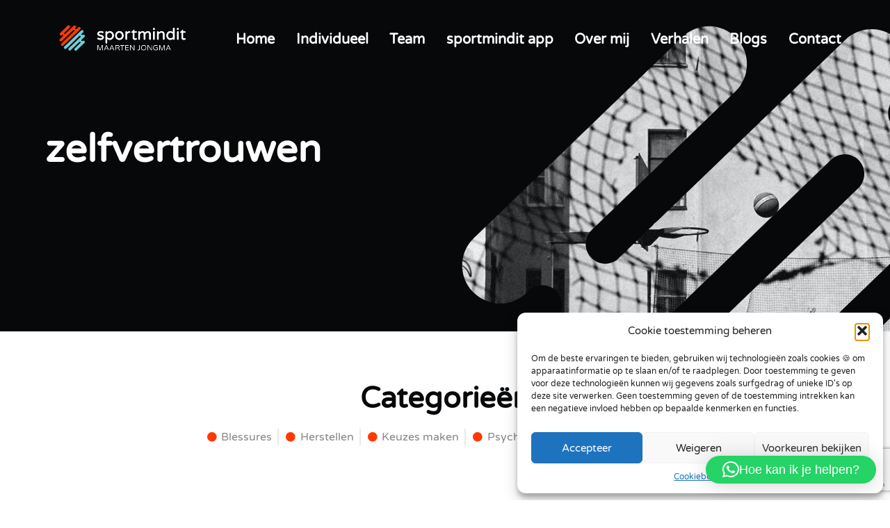

--- FILE ---
content_type: text/html; charset=utf-8
request_url: https://www.google.com/recaptcha/api2/anchor?ar=1&k=6Lfrz54kAAAAAN69vsK69XlV4z_-Rf0sH3bXXa0y&co=aHR0cHM6Ly9zcG9ydG1pbmRpdC5ubDo0NDM.&hl=en&v=PoyoqOPhxBO7pBk68S4YbpHZ&size=invisible&anchor-ms=20000&execute-ms=30000&cb=l694zik1jf4d
body_size: 48948
content:
<!DOCTYPE HTML><html dir="ltr" lang="en"><head><meta http-equiv="Content-Type" content="text/html; charset=UTF-8">
<meta http-equiv="X-UA-Compatible" content="IE=edge">
<title>reCAPTCHA</title>
<style type="text/css">
/* cyrillic-ext */
@font-face {
  font-family: 'Roboto';
  font-style: normal;
  font-weight: 400;
  font-stretch: 100%;
  src: url(//fonts.gstatic.com/s/roboto/v48/KFO7CnqEu92Fr1ME7kSn66aGLdTylUAMa3GUBHMdazTgWw.woff2) format('woff2');
  unicode-range: U+0460-052F, U+1C80-1C8A, U+20B4, U+2DE0-2DFF, U+A640-A69F, U+FE2E-FE2F;
}
/* cyrillic */
@font-face {
  font-family: 'Roboto';
  font-style: normal;
  font-weight: 400;
  font-stretch: 100%;
  src: url(//fonts.gstatic.com/s/roboto/v48/KFO7CnqEu92Fr1ME7kSn66aGLdTylUAMa3iUBHMdazTgWw.woff2) format('woff2');
  unicode-range: U+0301, U+0400-045F, U+0490-0491, U+04B0-04B1, U+2116;
}
/* greek-ext */
@font-face {
  font-family: 'Roboto';
  font-style: normal;
  font-weight: 400;
  font-stretch: 100%;
  src: url(//fonts.gstatic.com/s/roboto/v48/KFO7CnqEu92Fr1ME7kSn66aGLdTylUAMa3CUBHMdazTgWw.woff2) format('woff2');
  unicode-range: U+1F00-1FFF;
}
/* greek */
@font-face {
  font-family: 'Roboto';
  font-style: normal;
  font-weight: 400;
  font-stretch: 100%;
  src: url(//fonts.gstatic.com/s/roboto/v48/KFO7CnqEu92Fr1ME7kSn66aGLdTylUAMa3-UBHMdazTgWw.woff2) format('woff2');
  unicode-range: U+0370-0377, U+037A-037F, U+0384-038A, U+038C, U+038E-03A1, U+03A3-03FF;
}
/* math */
@font-face {
  font-family: 'Roboto';
  font-style: normal;
  font-weight: 400;
  font-stretch: 100%;
  src: url(//fonts.gstatic.com/s/roboto/v48/KFO7CnqEu92Fr1ME7kSn66aGLdTylUAMawCUBHMdazTgWw.woff2) format('woff2');
  unicode-range: U+0302-0303, U+0305, U+0307-0308, U+0310, U+0312, U+0315, U+031A, U+0326-0327, U+032C, U+032F-0330, U+0332-0333, U+0338, U+033A, U+0346, U+034D, U+0391-03A1, U+03A3-03A9, U+03B1-03C9, U+03D1, U+03D5-03D6, U+03F0-03F1, U+03F4-03F5, U+2016-2017, U+2034-2038, U+203C, U+2040, U+2043, U+2047, U+2050, U+2057, U+205F, U+2070-2071, U+2074-208E, U+2090-209C, U+20D0-20DC, U+20E1, U+20E5-20EF, U+2100-2112, U+2114-2115, U+2117-2121, U+2123-214F, U+2190, U+2192, U+2194-21AE, U+21B0-21E5, U+21F1-21F2, U+21F4-2211, U+2213-2214, U+2216-22FF, U+2308-230B, U+2310, U+2319, U+231C-2321, U+2336-237A, U+237C, U+2395, U+239B-23B7, U+23D0, U+23DC-23E1, U+2474-2475, U+25AF, U+25B3, U+25B7, U+25BD, U+25C1, U+25CA, U+25CC, U+25FB, U+266D-266F, U+27C0-27FF, U+2900-2AFF, U+2B0E-2B11, U+2B30-2B4C, U+2BFE, U+3030, U+FF5B, U+FF5D, U+1D400-1D7FF, U+1EE00-1EEFF;
}
/* symbols */
@font-face {
  font-family: 'Roboto';
  font-style: normal;
  font-weight: 400;
  font-stretch: 100%;
  src: url(//fonts.gstatic.com/s/roboto/v48/KFO7CnqEu92Fr1ME7kSn66aGLdTylUAMaxKUBHMdazTgWw.woff2) format('woff2');
  unicode-range: U+0001-000C, U+000E-001F, U+007F-009F, U+20DD-20E0, U+20E2-20E4, U+2150-218F, U+2190, U+2192, U+2194-2199, U+21AF, U+21E6-21F0, U+21F3, U+2218-2219, U+2299, U+22C4-22C6, U+2300-243F, U+2440-244A, U+2460-24FF, U+25A0-27BF, U+2800-28FF, U+2921-2922, U+2981, U+29BF, U+29EB, U+2B00-2BFF, U+4DC0-4DFF, U+FFF9-FFFB, U+10140-1018E, U+10190-1019C, U+101A0, U+101D0-101FD, U+102E0-102FB, U+10E60-10E7E, U+1D2C0-1D2D3, U+1D2E0-1D37F, U+1F000-1F0FF, U+1F100-1F1AD, U+1F1E6-1F1FF, U+1F30D-1F30F, U+1F315, U+1F31C, U+1F31E, U+1F320-1F32C, U+1F336, U+1F378, U+1F37D, U+1F382, U+1F393-1F39F, U+1F3A7-1F3A8, U+1F3AC-1F3AF, U+1F3C2, U+1F3C4-1F3C6, U+1F3CA-1F3CE, U+1F3D4-1F3E0, U+1F3ED, U+1F3F1-1F3F3, U+1F3F5-1F3F7, U+1F408, U+1F415, U+1F41F, U+1F426, U+1F43F, U+1F441-1F442, U+1F444, U+1F446-1F449, U+1F44C-1F44E, U+1F453, U+1F46A, U+1F47D, U+1F4A3, U+1F4B0, U+1F4B3, U+1F4B9, U+1F4BB, U+1F4BF, U+1F4C8-1F4CB, U+1F4D6, U+1F4DA, U+1F4DF, U+1F4E3-1F4E6, U+1F4EA-1F4ED, U+1F4F7, U+1F4F9-1F4FB, U+1F4FD-1F4FE, U+1F503, U+1F507-1F50B, U+1F50D, U+1F512-1F513, U+1F53E-1F54A, U+1F54F-1F5FA, U+1F610, U+1F650-1F67F, U+1F687, U+1F68D, U+1F691, U+1F694, U+1F698, U+1F6AD, U+1F6B2, U+1F6B9-1F6BA, U+1F6BC, U+1F6C6-1F6CF, U+1F6D3-1F6D7, U+1F6E0-1F6EA, U+1F6F0-1F6F3, U+1F6F7-1F6FC, U+1F700-1F7FF, U+1F800-1F80B, U+1F810-1F847, U+1F850-1F859, U+1F860-1F887, U+1F890-1F8AD, U+1F8B0-1F8BB, U+1F8C0-1F8C1, U+1F900-1F90B, U+1F93B, U+1F946, U+1F984, U+1F996, U+1F9E9, U+1FA00-1FA6F, U+1FA70-1FA7C, U+1FA80-1FA89, U+1FA8F-1FAC6, U+1FACE-1FADC, U+1FADF-1FAE9, U+1FAF0-1FAF8, U+1FB00-1FBFF;
}
/* vietnamese */
@font-face {
  font-family: 'Roboto';
  font-style: normal;
  font-weight: 400;
  font-stretch: 100%;
  src: url(//fonts.gstatic.com/s/roboto/v48/KFO7CnqEu92Fr1ME7kSn66aGLdTylUAMa3OUBHMdazTgWw.woff2) format('woff2');
  unicode-range: U+0102-0103, U+0110-0111, U+0128-0129, U+0168-0169, U+01A0-01A1, U+01AF-01B0, U+0300-0301, U+0303-0304, U+0308-0309, U+0323, U+0329, U+1EA0-1EF9, U+20AB;
}
/* latin-ext */
@font-face {
  font-family: 'Roboto';
  font-style: normal;
  font-weight: 400;
  font-stretch: 100%;
  src: url(//fonts.gstatic.com/s/roboto/v48/KFO7CnqEu92Fr1ME7kSn66aGLdTylUAMa3KUBHMdazTgWw.woff2) format('woff2');
  unicode-range: U+0100-02BA, U+02BD-02C5, U+02C7-02CC, U+02CE-02D7, U+02DD-02FF, U+0304, U+0308, U+0329, U+1D00-1DBF, U+1E00-1E9F, U+1EF2-1EFF, U+2020, U+20A0-20AB, U+20AD-20C0, U+2113, U+2C60-2C7F, U+A720-A7FF;
}
/* latin */
@font-face {
  font-family: 'Roboto';
  font-style: normal;
  font-weight: 400;
  font-stretch: 100%;
  src: url(//fonts.gstatic.com/s/roboto/v48/KFO7CnqEu92Fr1ME7kSn66aGLdTylUAMa3yUBHMdazQ.woff2) format('woff2');
  unicode-range: U+0000-00FF, U+0131, U+0152-0153, U+02BB-02BC, U+02C6, U+02DA, U+02DC, U+0304, U+0308, U+0329, U+2000-206F, U+20AC, U+2122, U+2191, U+2193, U+2212, U+2215, U+FEFF, U+FFFD;
}
/* cyrillic-ext */
@font-face {
  font-family: 'Roboto';
  font-style: normal;
  font-weight: 500;
  font-stretch: 100%;
  src: url(//fonts.gstatic.com/s/roboto/v48/KFO7CnqEu92Fr1ME7kSn66aGLdTylUAMa3GUBHMdazTgWw.woff2) format('woff2');
  unicode-range: U+0460-052F, U+1C80-1C8A, U+20B4, U+2DE0-2DFF, U+A640-A69F, U+FE2E-FE2F;
}
/* cyrillic */
@font-face {
  font-family: 'Roboto';
  font-style: normal;
  font-weight: 500;
  font-stretch: 100%;
  src: url(//fonts.gstatic.com/s/roboto/v48/KFO7CnqEu92Fr1ME7kSn66aGLdTylUAMa3iUBHMdazTgWw.woff2) format('woff2');
  unicode-range: U+0301, U+0400-045F, U+0490-0491, U+04B0-04B1, U+2116;
}
/* greek-ext */
@font-face {
  font-family: 'Roboto';
  font-style: normal;
  font-weight: 500;
  font-stretch: 100%;
  src: url(//fonts.gstatic.com/s/roboto/v48/KFO7CnqEu92Fr1ME7kSn66aGLdTylUAMa3CUBHMdazTgWw.woff2) format('woff2');
  unicode-range: U+1F00-1FFF;
}
/* greek */
@font-face {
  font-family: 'Roboto';
  font-style: normal;
  font-weight: 500;
  font-stretch: 100%;
  src: url(//fonts.gstatic.com/s/roboto/v48/KFO7CnqEu92Fr1ME7kSn66aGLdTylUAMa3-UBHMdazTgWw.woff2) format('woff2');
  unicode-range: U+0370-0377, U+037A-037F, U+0384-038A, U+038C, U+038E-03A1, U+03A3-03FF;
}
/* math */
@font-face {
  font-family: 'Roboto';
  font-style: normal;
  font-weight: 500;
  font-stretch: 100%;
  src: url(//fonts.gstatic.com/s/roboto/v48/KFO7CnqEu92Fr1ME7kSn66aGLdTylUAMawCUBHMdazTgWw.woff2) format('woff2');
  unicode-range: U+0302-0303, U+0305, U+0307-0308, U+0310, U+0312, U+0315, U+031A, U+0326-0327, U+032C, U+032F-0330, U+0332-0333, U+0338, U+033A, U+0346, U+034D, U+0391-03A1, U+03A3-03A9, U+03B1-03C9, U+03D1, U+03D5-03D6, U+03F0-03F1, U+03F4-03F5, U+2016-2017, U+2034-2038, U+203C, U+2040, U+2043, U+2047, U+2050, U+2057, U+205F, U+2070-2071, U+2074-208E, U+2090-209C, U+20D0-20DC, U+20E1, U+20E5-20EF, U+2100-2112, U+2114-2115, U+2117-2121, U+2123-214F, U+2190, U+2192, U+2194-21AE, U+21B0-21E5, U+21F1-21F2, U+21F4-2211, U+2213-2214, U+2216-22FF, U+2308-230B, U+2310, U+2319, U+231C-2321, U+2336-237A, U+237C, U+2395, U+239B-23B7, U+23D0, U+23DC-23E1, U+2474-2475, U+25AF, U+25B3, U+25B7, U+25BD, U+25C1, U+25CA, U+25CC, U+25FB, U+266D-266F, U+27C0-27FF, U+2900-2AFF, U+2B0E-2B11, U+2B30-2B4C, U+2BFE, U+3030, U+FF5B, U+FF5D, U+1D400-1D7FF, U+1EE00-1EEFF;
}
/* symbols */
@font-face {
  font-family: 'Roboto';
  font-style: normal;
  font-weight: 500;
  font-stretch: 100%;
  src: url(//fonts.gstatic.com/s/roboto/v48/KFO7CnqEu92Fr1ME7kSn66aGLdTylUAMaxKUBHMdazTgWw.woff2) format('woff2');
  unicode-range: U+0001-000C, U+000E-001F, U+007F-009F, U+20DD-20E0, U+20E2-20E4, U+2150-218F, U+2190, U+2192, U+2194-2199, U+21AF, U+21E6-21F0, U+21F3, U+2218-2219, U+2299, U+22C4-22C6, U+2300-243F, U+2440-244A, U+2460-24FF, U+25A0-27BF, U+2800-28FF, U+2921-2922, U+2981, U+29BF, U+29EB, U+2B00-2BFF, U+4DC0-4DFF, U+FFF9-FFFB, U+10140-1018E, U+10190-1019C, U+101A0, U+101D0-101FD, U+102E0-102FB, U+10E60-10E7E, U+1D2C0-1D2D3, U+1D2E0-1D37F, U+1F000-1F0FF, U+1F100-1F1AD, U+1F1E6-1F1FF, U+1F30D-1F30F, U+1F315, U+1F31C, U+1F31E, U+1F320-1F32C, U+1F336, U+1F378, U+1F37D, U+1F382, U+1F393-1F39F, U+1F3A7-1F3A8, U+1F3AC-1F3AF, U+1F3C2, U+1F3C4-1F3C6, U+1F3CA-1F3CE, U+1F3D4-1F3E0, U+1F3ED, U+1F3F1-1F3F3, U+1F3F5-1F3F7, U+1F408, U+1F415, U+1F41F, U+1F426, U+1F43F, U+1F441-1F442, U+1F444, U+1F446-1F449, U+1F44C-1F44E, U+1F453, U+1F46A, U+1F47D, U+1F4A3, U+1F4B0, U+1F4B3, U+1F4B9, U+1F4BB, U+1F4BF, U+1F4C8-1F4CB, U+1F4D6, U+1F4DA, U+1F4DF, U+1F4E3-1F4E6, U+1F4EA-1F4ED, U+1F4F7, U+1F4F9-1F4FB, U+1F4FD-1F4FE, U+1F503, U+1F507-1F50B, U+1F50D, U+1F512-1F513, U+1F53E-1F54A, U+1F54F-1F5FA, U+1F610, U+1F650-1F67F, U+1F687, U+1F68D, U+1F691, U+1F694, U+1F698, U+1F6AD, U+1F6B2, U+1F6B9-1F6BA, U+1F6BC, U+1F6C6-1F6CF, U+1F6D3-1F6D7, U+1F6E0-1F6EA, U+1F6F0-1F6F3, U+1F6F7-1F6FC, U+1F700-1F7FF, U+1F800-1F80B, U+1F810-1F847, U+1F850-1F859, U+1F860-1F887, U+1F890-1F8AD, U+1F8B0-1F8BB, U+1F8C0-1F8C1, U+1F900-1F90B, U+1F93B, U+1F946, U+1F984, U+1F996, U+1F9E9, U+1FA00-1FA6F, U+1FA70-1FA7C, U+1FA80-1FA89, U+1FA8F-1FAC6, U+1FACE-1FADC, U+1FADF-1FAE9, U+1FAF0-1FAF8, U+1FB00-1FBFF;
}
/* vietnamese */
@font-face {
  font-family: 'Roboto';
  font-style: normal;
  font-weight: 500;
  font-stretch: 100%;
  src: url(//fonts.gstatic.com/s/roboto/v48/KFO7CnqEu92Fr1ME7kSn66aGLdTylUAMa3OUBHMdazTgWw.woff2) format('woff2');
  unicode-range: U+0102-0103, U+0110-0111, U+0128-0129, U+0168-0169, U+01A0-01A1, U+01AF-01B0, U+0300-0301, U+0303-0304, U+0308-0309, U+0323, U+0329, U+1EA0-1EF9, U+20AB;
}
/* latin-ext */
@font-face {
  font-family: 'Roboto';
  font-style: normal;
  font-weight: 500;
  font-stretch: 100%;
  src: url(//fonts.gstatic.com/s/roboto/v48/KFO7CnqEu92Fr1ME7kSn66aGLdTylUAMa3KUBHMdazTgWw.woff2) format('woff2');
  unicode-range: U+0100-02BA, U+02BD-02C5, U+02C7-02CC, U+02CE-02D7, U+02DD-02FF, U+0304, U+0308, U+0329, U+1D00-1DBF, U+1E00-1E9F, U+1EF2-1EFF, U+2020, U+20A0-20AB, U+20AD-20C0, U+2113, U+2C60-2C7F, U+A720-A7FF;
}
/* latin */
@font-face {
  font-family: 'Roboto';
  font-style: normal;
  font-weight: 500;
  font-stretch: 100%;
  src: url(//fonts.gstatic.com/s/roboto/v48/KFO7CnqEu92Fr1ME7kSn66aGLdTylUAMa3yUBHMdazQ.woff2) format('woff2');
  unicode-range: U+0000-00FF, U+0131, U+0152-0153, U+02BB-02BC, U+02C6, U+02DA, U+02DC, U+0304, U+0308, U+0329, U+2000-206F, U+20AC, U+2122, U+2191, U+2193, U+2212, U+2215, U+FEFF, U+FFFD;
}
/* cyrillic-ext */
@font-face {
  font-family: 'Roboto';
  font-style: normal;
  font-weight: 900;
  font-stretch: 100%;
  src: url(//fonts.gstatic.com/s/roboto/v48/KFO7CnqEu92Fr1ME7kSn66aGLdTylUAMa3GUBHMdazTgWw.woff2) format('woff2');
  unicode-range: U+0460-052F, U+1C80-1C8A, U+20B4, U+2DE0-2DFF, U+A640-A69F, U+FE2E-FE2F;
}
/* cyrillic */
@font-face {
  font-family: 'Roboto';
  font-style: normal;
  font-weight: 900;
  font-stretch: 100%;
  src: url(//fonts.gstatic.com/s/roboto/v48/KFO7CnqEu92Fr1ME7kSn66aGLdTylUAMa3iUBHMdazTgWw.woff2) format('woff2');
  unicode-range: U+0301, U+0400-045F, U+0490-0491, U+04B0-04B1, U+2116;
}
/* greek-ext */
@font-face {
  font-family: 'Roboto';
  font-style: normal;
  font-weight: 900;
  font-stretch: 100%;
  src: url(//fonts.gstatic.com/s/roboto/v48/KFO7CnqEu92Fr1ME7kSn66aGLdTylUAMa3CUBHMdazTgWw.woff2) format('woff2');
  unicode-range: U+1F00-1FFF;
}
/* greek */
@font-face {
  font-family: 'Roboto';
  font-style: normal;
  font-weight: 900;
  font-stretch: 100%;
  src: url(//fonts.gstatic.com/s/roboto/v48/KFO7CnqEu92Fr1ME7kSn66aGLdTylUAMa3-UBHMdazTgWw.woff2) format('woff2');
  unicode-range: U+0370-0377, U+037A-037F, U+0384-038A, U+038C, U+038E-03A1, U+03A3-03FF;
}
/* math */
@font-face {
  font-family: 'Roboto';
  font-style: normal;
  font-weight: 900;
  font-stretch: 100%;
  src: url(//fonts.gstatic.com/s/roboto/v48/KFO7CnqEu92Fr1ME7kSn66aGLdTylUAMawCUBHMdazTgWw.woff2) format('woff2');
  unicode-range: U+0302-0303, U+0305, U+0307-0308, U+0310, U+0312, U+0315, U+031A, U+0326-0327, U+032C, U+032F-0330, U+0332-0333, U+0338, U+033A, U+0346, U+034D, U+0391-03A1, U+03A3-03A9, U+03B1-03C9, U+03D1, U+03D5-03D6, U+03F0-03F1, U+03F4-03F5, U+2016-2017, U+2034-2038, U+203C, U+2040, U+2043, U+2047, U+2050, U+2057, U+205F, U+2070-2071, U+2074-208E, U+2090-209C, U+20D0-20DC, U+20E1, U+20E5-20EF, U+2100-2112, U+2114-2115, U+2117-2121, U+2123-214F, U+2190, U+2192, U+2194-21AE, U+21B0-21E5, U+21F1-21F2, U+21F4-2211, U+2213-2214, U+2216-22FF, U+2308-230B, U+2310, U+2319, U+231C-2321, U+2336-237A, U+237C, U+2395, U+239B-23B7, U+23D0, U+23DC-23E1, U+2474-2475, U+25AF, U+25B3, U+25B7, U+25BD, U+25C1, U+25CA, U+25CC, U+25FB, U+266D-266F, U+27C0-27FF, U+2900-2AFF, U+2B0E-2B11, U+2B30-2B4C, U+2BFE, U+3030, U+FF5B, U+FF5D, U+1D400-1D7FF, U+1EE00-1EEFF;
}
/* symbols */
@font-face {
  font-family: 'Roboto';
  font-style: normal;
  font-weight: 900;
  font-stretch: 100%;
  src: url(//fonts.gstatic.com/s/roboto/v48/KFO7CnqEu92Fr1ME7kSn66aGLdTylUAMaxKUBHMdazTgWw.woff2) format('woff2');
  unicode-range: U+0001-000C, U+000E-001F, U+007F-009F, U+20DD-20E0, U+20E2-20E4, U+2150-218F, U+2190, U+2192, U+2194-2199, U+21AF, U+21E6-21F0, U+21F3, U+2218-2219, U+2299, U+22C4-22C6, U+2300-243F, U+2440-244A, U+2460-24FF, U+25A0-27BF, U+2800-28FF, U+2921-2922, U+2981, U+29BF, U+29EB, U+2B00-2BFF, U+4DC0-4DFF, U+FFF9-FFFB, U+10140-1018E, U+10190-1019C, U+101A0, U+101D0-101FD, U+102E0-102FB, U+10E60-10E7E, U+1D2C0-1D2D3, U+1D2E0-1D37F, U+1F000-1F0FF, U+1F100-1F1AD, U+1F1E6-1F1FF, U+1F30D-1F30F, U+1F315, U+1F31C, U+1F31E, U+1F320-1F32C, U+1F336, U+1F378, U+1F37D, U+1F382, U+1F393-1F39F, U+1F3A7-1F3A8, U+1F3AC-1F3AF, U+1F3C2, U+1F3C4-1F3C6, U+1F3CA-1F3CE, U+1F3D4-1F3E0, U+1F3ED, U+1F3F1-1F3F3, U+1F3F5-1F3F7, U+1F408, U+1F415, U+1F41F, U+1F426, U+1F43F, U+1F441-1F442, U+1F444, U+1F446-1F449, U+1F44C-1F44E, U+1F453, U+1F46A, U+1F47D, U+1F4A3, U+1F4B0, U+1F4B3, U+1F4B9, U+1F4BB, U+1F4BF, U+1F4C8-1F4CB, U+1F4D6, U+1F4DA, U+1F4DF, U+1F4E3-1F4E6, U+1F4EA-1F4ED, U+1F4F7, U+1F4F9-1F4FB, U+1F4FD-1F4FE, U+1F503, U+1F507-1F50B, U+1F50D, U+1F512-1F513, U+1F53E-1F54A, U+1F54F-1F5FA, U+1F610, U+1F650-1F67F, U+1F687, U+1F68D, U+1F691, U+1F694, U+1F698, U+1F6AD, U+1F6B2, U+1F6B9-1F6BA, U+1F6BC, U+1F6C6-1F6CF, U+1F6D3-1F6D7, U+1F6E0-1F6EA, U+1F6F0-1F6F3, U+1F6F7-1F6FC, U+1F700-1F7FF, U+1F800-1F80B, U+1F810-1F847, U+1F850-1F859, U+1F860-1F887, U+1F890-1F8AD, U+1F8B0-1F8BB, U+1F8C0-1F8C1, U+1F900-1F90B, U+1F93B, U+1F946, U+1F984, U+1F996, U+1F9E9, U+1FA00-1FA6F, U+1FA70-1FA7C, U+1FA80-1FA89, U+1FA8F-1FAC6, U+1FACE-1FADC, U+1FADF-1FAE9, U+1FAF0-1FAF8, U+1FB00-1FBFF;
}
/* vietnamese */
@font-face {
  font-family: 'Roboto';
  font-style: normal;
  font-weight: 900;
  font-stretch: 100%;
  src: url(//fonts.gstatic.com/s/roboto/v48/KFO7CnqEu92Fr1ME7kSn66aGLdTylUAMa3OUBHMdazTgWw.woff2) format('woff2');
  unicode-range: U+0102-0103, U+0110-0111, U+0128-0129, U+0168-0169, U+01A0-01A1, U+01AF-01B0, U+0300-0301, U+0303-0304, U+0308-0309, U+0323, U+0329, U+1EA0-1EF9, U+20AB;
}
/* latin-ext */
@font-face {
  font-family: 'Roboto';
  font-style: normal;
  font-weight: 900;
  font-stretch: 100%;
  src: url(//fonts.gstatic.com/s/roboto/v48/KFO7CnqEu92Fr1ME7kSn66aGLdTylUAMa3KUBHMdazTgWw.woff2) format('woff2');
  unicode-range: U+0100-02BA, U+02BD-02C5, U+02C7-02CC, U+02CE-02D7, U+02DD-02FF, U+0304, U+0308, U+0329, U+1D00-1DBF, U+1E00-1E9F, U+1EF2-1EFF, U+2020, U+20A0-20AB, U+20AD-20C0, U+2113, U+2C60-2C7F, U+A720-A7FF;
}
/* latin */
@font-face {
  font-family: 'Roboto';
  font-style: normal;
  font-weight: 900;
  font-stretch: 100%;
  src: url(//fonts.gstatic.com/s/roboto/v48/KFO7CnqEu92Fr1ME7kSn66aGLdTylUAMa3yUBHMdazQ.woff2) format('woff2');
  unicode-range: U+0000-00FF, U+0131, U+0152-0153, U+02BB-02BC, U+02C6, U+02DA, U+02DC, U+0304, U+0308, U+0329, U+2000-206F, U+20AC, U+2122, U+2191, U+2193, U+2212, U+2215, U+FEFF, U+FFFD;
}

</style>
<link rel="stylesheet" type="text/css" href="https://www.gstatic.com/recaptcha/releases/PoyoqOPhxBO7pBk68S4YbpHZ/styles__ltr.css">
<script nonce="GOHXho5t-8Rt7QZYjkaLQQ" type="text/javascript">window['__recaptcha_api'] = 'https://www.google.com/recaptcha/api2/';</script>
<script type="text/javascript" src="https://www.gstatic.com/recaptcha/releases/PoyoqOPhxBO7pBk68S4YbpHZ/recaptcha__en.js" nonce="GOHXho5t-8Rt7QZYjkaLQQ">
      
    </script></head>
<body><div id="rc-anchor-alert" class="rc-anchor-alert"></div>
<input type="hidden" id="recaptcha-token" value="[base64]">
<script type="text/javascript" nonce="GOHXho5t-8Rt7QZYjkaLQQ">
      recaptcha.anchor.Main.init("[\x22ainput\x22,[\x22bgdata\x22,\x22\x22,\[base64]/[base64]/MjU1Ong/[base64]/[base64]/[base64]/[base64]/[base64]/[base64]/[base64]/[base64]/[base64]/[base64]/[base64]/[base64]/[base64]/[base64]/[base64]\\u003d\x22,\[base64]\\u003d\x22,\x22aAHCtVRxw47Ct3odwrMKw4bCoznDn8KhRjU9wrsCwrQqS8Oyw6hFw5jDh8K8EB8OS1oMfzgeAwvDtMOLKVl4w5fDhcOmw5jDk8Oiw7Vfw7zCj8OMw7zDgMO9MnBpw7daBsOVw5/Drw7DvMO0w50UwphpIsOdEcKWTFfDvcKHwrjDrlU7SCQiw40RaMKpw7LCgsOCZGdaw4hQLMOkWVvDr8KQwrBxEMOaWkXDgsK0FcKEJGwjUcKGNhcHDz4ZwpTDpcO+J8OLwp5VThjCqm/CmsKnRTEewp02J8OQNRXDpMKKSRRnw6LDgcKRBV1uO8KLwpxIOTJsGcKwREDCuVvDsA5iVUrDoDksw4lzwr83EBwQVWnDpsOiwqVzeMO4KCNzNMKtQGJfwqwGwonDkGRsYHbDgA7DkcKdMsKOwqnCsHRfZ8OcwoxwWsKdDRbDm2gcAVIWKm/ClMObw5XDncKEworDqsOFS8KEUnoLw6TCk2BLwo8+ecK/e33Ci8KMwo/Ci8Olw6TDrMOADMKvH8O5w7fCmzfCrMKmw49ManZEwp7DjsOGcsOJNsKoHsKvwrgEKF4UZCpcQ2HDhhHDiHLCjcKbwr/Cg1PDgsOYecKxZ8O9DCYbwro0Hk8LwrM4wq3Cg8OdwrJtR2TDucO5wpvCnUXDt8Olwp11eMOwwqduGcOMbC/CuQVnwq1lRnnDgj7CmTrCoMOtP8KmMW7DrMOtwqLDjkZ/w5bCjcOWwqvCuMOnV8KlN0ldM8Kfw7hoODbCpVXCq2bDrcOpKWcmwplFQAFpbMKMwpXCvsODe1DCnxEHWCw9Kn/DlW0ILDbDlHzDqBpfNl/Cu8O/wrLDqsKIwqTCi3UYw6LCn8KEwpcMDcOqV8K2w4oFw4RCw5vDtsOFwoJIH1Nja8KLWhoSw755wr5Dfiluaw7Cuk3Cj8KXwrJbEi8fwpDCusOYw4oQw6rCh8OMwocaWsOGZWrDlgQ6QHLDiHzDhsO/wq0EwoJMKSRrwofCniN1R1lkcsORw4jDshDDkMOANcORFRZ7Q2DCiE3ChMOyw7DCvQnClcK/LMKUw6cmw5bDpMOIw7xhL8OnFcObw5DCrCVkHQfDjALCmm/[base64]/SMOmCsOvw6bCjsOnL8K0w5nClWrDhMOAYcOKBwvDsGokwrt/wpF/V8OkwoDCkwwrwqxRCT5RwrHCimLDncKtRMOjw4XDtn0BeBjDqgdjbU7DiHtRwqEJRcO6wocyRMKPwpI4wp8bI8KWKcKRw7XDgMKdwpo1KF/Dn1/CmHY+VAR/w7kmwrzCm8KtwqsYQ8Oqw6HCihjCjy3DgHDCpsK0w4Vzw47DrMOcR8O5RcKvwq0rw701HS7DrsOEwqHCk8KRO0zDn8KKwo/DtQ8Xw6czw6Qhw4JiN1piw6nDpsK3cgxuw5tldj9ZC8K7d8Oywp8gQ1vDlcOKQlbCl0odBcOcDGTCjcOTHMKudzx4X1/DhMKPd0x2w5zChCbCv8OLBSHDh8KrAEBawpBWw48nwqEEw7lCaMOXAlLDvMKIPMOnBUlZwr7DhgTCjcKzw6dvw6QzSsOvw4ZFw5Zrwo7CpMOFwq4yNVNWw7DClMK5Y8KkLDrCqgd8worCncKGw4U1Nytqw7XDqMOAQwJQwoXDosO6dcOWw4/DuERXVm/ChsOVX8Kcw67Dmx/[base64]/DisO3ERcvw6UkesKrUWrDnsKMbArDoFg8C8KgO8KYKcKFw59qw5MAw49fw7hYEVwDeBjCtGULwoLDpsKndw/DlALCkMORwpJlwoLChlbDt8KCTcKkJTsrLsOPD8KJGT7Cs0rDj1JsQ8Kuw6DDmsKswo/DiRPDmMOLw4vDgmjCrB4Jw5wVw7IbwoF0w7DCp8KEw4/DjsKNwrEsWxsMCnnCmMOOwpBTdsKQTWsQw7U4w7zDjMK2wo8dw413wrfCkMOPwoHCrcKMw7g1JgzDlkTCk0Bqw441wr9pw4zDuhsywrsvFMKSCMOuw7/DrFUIT8KvNcOrwpt5w7lUw6IJw5/DpUQZwqplMyZnCsOzQsO2wp3Dr2I6RMOAHksKIXp/OjMdw4jCjsKfw7l0w6ljdx86b8KQw4dqw5kTwoTClCdXw57CuEsjwozCojALPQceZiRfRgJkw5QfdcKdY8KBBTTDonfCosKmw5o+dx7Dtm5OwrfCicKtwpbDmcKdw7fDj8O/w40Zw4vCnz7CtcK4asOuwqVVw7p0w4l2MMO1ZUHDnxJcw7/Cg8ONY2bCjQFswrArGMORw5bDrGbCh8K5QybDicKrW1PDoMOhEBrCrwXDi1gmc8K8w6oIw7/DrgXCicKNwo7DkcKqQcOZwr1AwpHDjsOhwrxgw5TCg8KBUMOqw7E+V8OGfihHw5HCs8KLwpoHL1DDn0bChAwWVjBqw7fCt8Oaw5nCrMKOXcKnw4vDtGUcDsKOwpxIwrvCmsKVCB/[base64]/ChUJSwohZwpMUw6TClX1RD8KkS8O0D8ORwrYrXMOywozCp8KtBkLDm8Kqw45cBsOHJRMHw5NuK8OjFSUZVwQYw7F/[base64]/[base64]/CssK/[base64]/CsMO+UHNtwoY6VsKAc8Kxwp8rw54INsOfw4J8wp4+w7nChMOkOiwqOcO0bxXCsHvCm8OPwo5cwps1wo81woHDlMOLwoLCsXTDvVbDqsOCP8OOAClBYV3DqCnDn8KbK3FxSBBefH/Drx0qfFskwoTCi8KtFsOND08Mwr/[base64]/V8K1fXI3w64WBDcBw6xmwrrCgcK7w4PDg8O3azJGw43ChsOCw71HLsK0Z1LCgcOmw6U8wqciaBfDh8OgLRYeKS/[base64]/DuMOQwrbDh0M5w67CtsKRw6HCkiF0dz8ZwqvDjXx0wqJBP8K9XsKocS9uw57DqsOZST1xPFvCocOCXFPDrcKfMxtQVzsLw4pfGXvDqsKkYMKWwoJEwpbDnsOPXVPDu1E8J3BJMsKIwr/CjH7ChsKSw4kHVBMxwrhUDsKfQsOawqdESnw4bMK5wqoJAFtzJCnDmxXDvMKGBcODwoUOw5RZFsOqw5sICsKPwqQxBz3Du8KUcMOjw4HDhsOtwrzCrArCqcOBw7dlXMOEWsOoPyLCmTPDg8KtDWPCkMKfJcK/QnbDjMO0e0Qxw7fDuMKpCMOkBVPCviPDtsK0wrHDmUcbbnM9woQ0wqYyw5rCi3jDpMKcwpPDvRwBLxBMwokMVVQdYmrDg8OdNsOsZG5hOWXDlMK7OwTDjsK/[base64]/[base64]/VcOmwrh8Q8KqwqrClzZXX1NLDyYBK8Kzw6rDpsKIScKyw5ZAw57CrCPDhnJTw47DnF/CkMKZwo4CwqHDkhLCsU1kwoQTw5bDsyYDwr4mw6HCvUvCvQ93PmZUZzpwwpLCr8OqN8KNUgAKIcObwrvCjsOEw4/ChsOFwpYzM3rDlBUewoZWVMOBwofDh2HDo8K4w6sow6TCksKMXj/[base64]/CjFLDr8K7YwsXw7NtAAjDghJxwr/Ck8OLRcKKacOaG8Kvw4TCucOSwr9ww7ttECnCg39eYzhUw61oCMKmwqMnw7DDvh87esObNxwcRcKAwr/[base64]/Dln8jw5wXwr87w7B7HMKjIWnDgl/Ds8KQwqxUUGcpwqPCshQbQ8OkUsKVPMO/[base64]/[base64]/DhsOtH8O3IAQ8wpl+BWjDosOBwp9gw4rDrGfDnErDksOcUsKzwoIyw4pWBRLChmTDrTFlSUPCikfDsMK4MxTDjwVnw4DCpMKQw7zDj3A6w7thBRLCmg19wo3CkcOjCsKrUyMRWnfDoQ3DqMO/w7rDhMK0wovDqsKLw5Bjw6vCh8KjRxJlw48SwpXCqi/[base64]/LS09RT7DtWlBw6dSCgxvXcKuRWvCmAgBw7pxwqcCbkd6w4bClcKuZ2ZpwpZRw6Zgw4zDqRnDklTDt8KZVC/CsV7CoMOKCsKJw5UDXsKuBBzDlMKYw6nDskvCsF3Di2AcworDi0vCrMOjcsOPFhtHBnvClsKqwrhqw557w4huw7zDhsKvIsKKIMOdwoxGXx1+Y8O5U2klwq4LO3cEwoMcwqNpSSI/Ch8MwobDuCPCn1fDpMOAwoIhw4fCmAfCmsOtVF7DjU5JwrrCljhgQQLDixN5wrjDuUEnwpbCu8Orw4PDvgDCpmzClnpGOQE2w5PCmw4dwobCl8Ocwr3DrVEMwoorNSfCphNMw6TDt8OBCAHCjcOyJi/[base64]/Dv8KMUcK4PMKCT8K5I8KVdcKGLTRfeBLCuGDCksOzbn3CpMK7w5jCg8Otw4LClTbCnAcmw4zCslsNdQ/[base64]/wr3Dt8KKcEPCgxobwq7DnwkbLHFgPEB7wqJecS91w7DCkBJFfmLDgXTCt8Owwrwxwq7DjcOqRcO1wpsVw7zDtRRuwobCmW7CvzRRw7ROw6JJQcKGZsOfWMKTwoxhw5PColBewp/[base64]/DoCrDrMK8wpQkwo5Ywp3ChhQ3YGjDs8KXwqTDp8Knw5zCrioXREwDw5cPw4DCvwdbFHzCoVXDlsOww6bDnhfCsMO1B0rCssK+eT/ClMOcw4EKJcOhw4rCuRDDpMOjNsOTScKIwqbCklDCg8KhHcOjw6rDmFNxw6FmL8KGwrvDuhkpwpxmw7zDnWXDryIow6HChnTDrDYCCMK1BxLCpkVAMcKJHVMLHsOEPMKaVQXCoSnDicKNX0wFw79KwrVEPMKaw5/Dt8KwUH/DlsO3w5cDw7Etwp97WjbCmsO5wr8Awr7Dpz3ClyLCv8OuO8K9aj54YRcOwrbDnwFsw7DCrcKbw5nCtDoadBXCn8ODWMKqwoJGBn09QsOnEcOvKHpRCXTCoMOKRVUjwqlewrR5E8KJw5PCqcOSPcOHwpk8SMO+w7/Cu1rDuk1nM14LdcOYw5VIw4drYw4ywqLDhRTCm8O8EcKcUgPCvcOlw4kiw4JMYMOGcijDqwLCs8OYwqpkRMKlJkQLw53CncO/w5pNwq3DqsKlVsOINxtIwpF+EXAZwrZewqfCtFrDoHDCm8K6wpbCocKBMizCn8K5QlcXw5XDuylQwodgZHBiw4zDnMKUw6HDqcKXIcOCwrDDlsKkRsOfTMKzQ8Ozwqd/bsKhBMOMLcOaEDzCtXbDlTXCjsKJDUTDusKnSgzDvsKgLsOQQcKWFcKnwq/ChirCu8KxwrMbT8KQZMKFREwqZMK7woLCjMKxwqMqwpPDsmTCgMOHCHTDusKiUgBkwqbDjcObwoZFwp7DgSnCisKLwrxkwoPCtMO/KcKdw7diJGorVi/DmMKARsKuwo7CryvCn8KKw77DoMKgwqrDunYUPADDjxHCvChbIVFEw7E1VsKQSgpEw6vDuxzDhErDmMKcIMKjw6EcYcOXw5DCtnbDqHclw4zClMOiJUkbw4/CiVlIJMKiGCnCnMOJB8Orw5gBwo05w5kqw7rDhWHCi8Krw6l7w5jCk8KJw5pScDTCnRbCpcOsw7dww53CuUzCoMOdworCmyJmX8KQw5Riw7MQw6hPY1rDm0x1cGXCq8OYwqHCoFFHwrpcw5Mqwq/CnMOAesKPN2LDncOywq3Cj8OwIsOfXw3DlnZjZcKrc1htw6vDrXjDtMOxwqtmOTwHw7sKw7XDicOdwrDDksKpw7UnOsOtw7ZEwonDj8O/EcKkwo8CSknCmS/[base64]/Dp2Bsw51rLMOIwqF0CcO3w6gnMcKxM8OOwooswrlNYQ/ClsKURBHDtgPDog3CisKxNMOJwroXwr3DqRRMeDMAw5AVw68BN8KyRHLCsCpyYDDDusKRwpg9A8KeTcOkwoYnXsKnw5ZOBlQlwrDDr8KeAmHDkMOvwq/DoMKMDDN7w7c8TxlOXgzDlg4wBWcew7HDslA9K0VKdcOzwpvDncK/[base64]/[base64]/Cjz9kw5zCuRVXJBfDlsKiw6HDvcOHw5tMwoXDoAFpwqrCmsKaGMKNwog/[base64]/DjcOnw6p+O1NzUsKNekXDnMOxEV7DhsKEwowUw6wxGsOww5xQXsO1bhV8QcKWw4rDnRldw5jCiT/DmGvCq1PDgsO4wqB7w4nCsT7Ds3Zpw6o4wprDhcOhwq4GNlXDjcOZcjVoRUJDwql1DlTCpsKmfsKmB0Vewp8/wppOE8OKFsORw6/CkMKgw5/[base64]/FWRcw7t1DllMwqsHZcOLwqbDuQ/DncKSw6nCpDLCsn3CkMOsY8OBQMKZwoJ6woonE8KWwr4iacKQw6ADw63DqRPDvUkzQB/Dp2YbAsKcw7jDusOlQQPCjmhowrQTw7wywoDCvT4ka1vDlsOjwo0Bwr7DkMOrw7slTBRPwqHDo8KpwrfDu8KUw6IzXsKTw7HDk8KIUMK/[base64]/S2EowpdxYcKFHsKBDHMgdsKWRWHCn0LCiAvDtMK/[base64]/CpzpFC8KrScKObyJswqHDksOwwrwtAsOFSmHDssOUw5vCqlAVUsOpwoxuw589wqjCj0sZDMKdwrZtJsOIwoApbBBnw53Dm8KkFcK1wqvDscK/[base64]/wpbDvMOUN17DisKPw48IwrDDhcKfw7XDhjQXNx4kw7dyw7hsLwHCjRQjw4fCr8OXOy0eK8K1wo3CglsEwpRSXMOXwpQ+AlbCqm/DoMOoasKXcWwoCcONwoYjwp3CvBZMV01fUTM8wo7DjH0Dw7Edwq1EOkvDkMOUw5/CqAMqVcKxDcO/wqw3PCEawrEUPsObesKoQkBBJGjDq8KpwrzCpMOHW8O7w7fCrgI7w7vDhcKvRsKEwr1EwqvDoRYywrPCsMOjUMOWAMK6wpnCtsOFMcO/wrQTw5zDq8OUXyYyw6nCgCVEwp97D0IewpTDrBLDoRnCuMObJgLDnMOEXn1FQSUUwo8IBh42asKgRRZyTEoqbU1/GcOKb8O5H8KIbcKywpw6RcOOGcKxLh3DpcOOWlDCu2jDqsOoW8OVUV1kRcKFbi7CiMKZYsOFw5coZsKnchvCvnQVGsKWwrzCoA7Dq8KIBnMMFUjDmioKwolCIMKOw7jCoSx+w4BHwqDDkTnDqV7CjX/CtcKNwo9gEcKdMsKFw6NYwrzDqTDDksKyw5DCqMO5GMK3BsOMOjAwwrTCpzrCgTHDklZiw6V7w4TCl8OTw5tcH8KbccORw6PCpMKKRMKow6rCjlnCg2fCjQfChlBTw5dyQ8Kow449EUQrwqTDm31gRDXDrC/CsMOMQkBww6PCtyjDg1QZw7FdwpfCv8O3wpZFdcKfDMKHYsO2w4Y1worCskAyYMKWR8Kpw43DhsO1wpfDrsKRLcK3w7bDmcKQw73CuMOlwrsUwoFeE3kcGsO2w67Du8O9QX5KLgFFw4YhRzDDtcKdYcO4wpjChcK0w77DvMK4A8ORGg/DvMKHRsOJWn/CtMKTwp9awqbDnMOKwrfDjh7ClHTDvMK/QmTDq1DDlRVZwqXCu8K6w5w7w63CtcKJTsOiwqvCkcK5w6xtaMKFw5DDgTfDm0PDgRrDtgHDssONCcKYw5TDnsOLw77DosO9w77CtjXCv8O7fsOOUiDDjsOyI8OYwpUMJ0oJOcOEeMO+eRMqbgfDrMK7wpbChcOWwocqwoUkCTLCnFvDj0vCpMO/w57CgFUbw4swd2QxwqDDtynCqXxrO2XCrCgSwoTCgx3DocK+w7HDp27CvcK2wrpFw40mw6lawqjDiMOBw5nCsCByLwNxVxocwpzDo8Khwq/Ck8O4w7bDlV/DqTo0aTNoN8KceUDDhSxDw4jCnsKDCcOswqZZE8Khw63Cq8OGwo4JwovCu8Kzw6/DrsOjQcKBbBDCq8KSw5LDvxPDnzbCpcK5w6bDq2Zlwqc0w61qwr/[base64]/DqkhrezrCpwhDGcKFBVxew5LDlA3CkWt6w7lqwo4NLTfDjcOEW3ILCxlTw7/[base64]/fmMxEihzw6zCo0UyFSVZw7HDgcO6w7VtwqHDl1oWagcvw4/Cpi02wqPCq8KSw7QDw74oE3/Cq8KWVMOLw6YpB8Ktw4JeQizDocOnecOIb8OWVxrCtWzCmSHDj2fCvcKqAsKeEMOBEnrDigLDoRbDrcOLwpLCosK7w5UdS8OJw7dGEC/DvVbDnEvChFDDty0VbEfDocKdw4HDr8KxwoLCnn9WUm7CqH9CVsKyw5rCgcKqwp7ChCDDllIjR05MA298QH3Dhk/[base64]/CjMOLwoZme8OQw7Igw78xw4HCv8KdNDpwCkLDisKYw6/[base64]/w5fCmzBTwpVsW8Kxd0kiPMK4woLDkALCuSN+wqrCuXjCmcKYw5XDjDfCrcOnwoPDssKFUMOcE3PDvsOxL8KbLTdnf1VSXgbCiWJlw7bCkUjDu2XCvMOTD8OPU2UZD0bDrsKQw5kLHT/DgMOZworDhcKDw6ouKcOxwr9SS8KGHsKYW8OTw7DDk8KhNXvCsCcMAFYAwqo+asOSaQNfbMOKwq/CjMOQwrpiNsOIw5LDrxo6wpfDmsOZw6fCo8KPwr1vw4TCu3/[base64]/[base64]/wqDCkw4PwrbDqGEnIMKQOBVgKMOPQ1o4wodaw51lCiXDhQTCqcOQw5cYwqvDvMO2wpdAwrBcwq9QwpnCqMKLZcO6Rl50ShPDiMKswpcgwonDqsKpwpEpeC9Dc1saw7UQdMOAw7dyPMK8ay5qwr/Ck8O7w4fDglV8w6IvwoDCj1TDnDJgbsKOwrfDksOGwpRbPivDmAPDssK/[base64]/DkC5qw50Uwr4rwr9QUjxdAxw/P8KxVDXCkk/DtcOOa3xAwpfDtMOwwpIDwr7DrhIOYVJqwrzCq8K8ScOKKMKiwrV8QRbDuTHClHoqwpArEMOVw4vDvMKMdsKhAFHClMOLHMO9ecKUAx7DrMOqw5zCtFvDsTVAw5UvdMKNw50Yw6/CucK0HCTDmcK9woQDMEFBw4E9OwsKw6g4NsOzwpjChsO6eXUmSC3DvsKawoPDrEnCrMOccsKcNSXDkMKiFmjClCZLJwFvXcKrwpPDqsKrwqzDnhobCcKHG1bCiUMlwqdJwqHCuMK+CwlyFcORTsKwajPCowrCvsOwPWUvfWURw5fDp2jDvyXDsRrDtcKgJcK/[base64]/wpnCjsKdRMKhaiDCsw3Dj0LDtcOLMMKEw5YHwpPDjhUaw7NJwqXCsEITw7HCsGfCr8Ovw7/DtcKQL8K9Un9xw7vDqWAeHsKOwr0LwrQaw6BkM1cBQsKvw7R5bTd4w5RFwpPDpi83IcOYfwlXPFDCpADDu3lhw6Rkw4TDscKxOcKeRCptMMK4YcK/woIMw65REEXCkz9aP8KEbjrChzXDhMOfwrYpV8KOT8OHwp0SwpN2wrXDgzZfwol5wqFuVsO7KFgcw4PCksKQJ0jDi8OzwolHwrZRwooMcV/Djn3DoHPDkAIhKB5WT8KzD8OMw6oOcjrDnMKsw4vCi8KUDAjDgTbCkcKwP8OQORXCr8KJw6szw4oAwoPDm2wvwpfCnQDCvMK0wo1zGgNiw68vwr3DrsOMfT3DjRfCn8KZVMOvbEFVwq/Dvh/CgQEBQMOZw7NQSsOaS1Now55IfcOmZ8KIesODK0M0wpkwwqDDtMOkw6TDhMOjwq5NwoLDrsKRYcOCXcOLDVHCuWPDgE/Cv1oEwrLDqcO+w4FQwrbCiMKIDMOIwq9Ww6/Cg8Kmw6PDkcKEwoDDvU/CkyTDvXdvAsKnIcOkXApXwo9ywoZcwqHDvcOpG2zDq09rFcKURgrDiAMGJcOFwoLCmMO0wp/[base64]/CnMO5wqIMKMOmw7DDnXMgw4nCpsOrwq7DuHsVBcKvwqIMFSZICsOZw5nDpsKIwqpwFi11w4Mmw4vCnRnDmR5nIsOuw63CvwDCk8KVZMOXQsOywopswoleGXsmw7/Chz/CnMKaNcOZw4lVw4ZFNcOcwqZiwpDDiDlQHj8JWkRtw6FYYsKSw6dlw6nDoMOew7Y1w6PDu0PCssKfw5rDqT7DlDg7w50BBEDDgk5qw6jDrnzCohDCh8OCwofDiMKrDsKbwqpYwpYtUk11XlNlw4xEw7rDm1nDksK/w5LCvsK5w5fDrsKwXWxxGhcbLU1ZAmTDmcKOw5s2w6lQesKfbcOUwp3Cn8ObAsK5wpfCsHcTQMOZUnbDi2h/w6HDn1zDqEUrX8Oew6Mgw4nDulNDPTzDssKIw4pGPcKMw6TCosOYcMO+w6cjWRzDrnjDizgxw5LCtGpaf8KyGHvCqQJFw79wWcK8PsKZNMKPXxk/wrAswoZHw6olw4JHw7TDpTYKels6OsKAw5BoM8O2woPDk8KhCsOew5fDn3AdXsOMRcKTalPCjQx7wox9w5TCvllfUUNxw4zCvFstwrN0QcO3J8OqKDUON2B/wrTCvk1iwoLComHCmUDDl8KOWVnCrlBSHcOgw6NSw4ADRMOdFVcgasOEcMOCw4xBw4w9EgxIecOVw5zCl8OjC8OCIi/CiMKWDcK0wp3DhsObw5kuw5zDqsO0woZCAjkvwpXCgcOhbSrCqMORHMKpwqEsb8OqUX5cXDjDvcKZfsKiwp/CnMO6TnbCjSfDmDPChxFxXcOsEMOCwo7Dp8OdwrUEwopJf2pGPsOYw4kcF8OiChbChcKgLX3DmCsfe2ddCU3Cv8K/[base64]/CgcKzwo7Cgn7CoMOwRsOaUigyPSN1SsOgwqbDrkN9QgHDh8OPwpnDtMKFdsK5w7sPaQDDq8OUPh5Hw6/Cv8Kmwphtw7gUwp7Cn8OXVQI4ScO6QMO2wo3CucOTUMKNw44gZ8K6wqvDuB90Z8K+aMOvE8OaK8KMITLCscOQakRoJhpNwqhHFANqOcKewpUcQQlEw4cgw6XCo1/Ctk9Xwpw6cS/[base64]/CcOcw5vCm8K9woHCtmbDsR7DicOVYcKoYndqwqZ8NxhzRcKuw5ILWcOAw7TCqMKmHlY6H8Kywo3CuAhTwpbCgwvClxY5wrxxMw0Iw6/DjTtPeGrCkAhNw67DtjHCq1VQw6kzEsKKw7TDgwDDk8KWw5kGwrTCs3FKwox6WsO3YcKqZ8KGWFbDnwtGVU85H8OTWCYtw4bChUHDh8Kjw6TCnsKxbTZww79Hw6deWHw6w6PDnC/CmsKpKEnCqwLCjmPCssOHGgYrTysEwo3DhMKoEcKzwozDjcKEBcKOIMKZbxfDrMKRLgvDoMOIIwYyw7sJEXMUwq1cwqY8DsOJw5Mow7jCnMO1wrYbGBDDt3RFSmnDvGLCucK5w6bDrsOSKMO/wrTDpU97w51NZcKZw4pyJ17CucKdBsK/[base64]/DqMOGw4/DlcOiYjTDvw4yWkB7Dx8LwrpcwpoJwrVbw5BWKCvClD7ClcKHwqscw6l8w6bCkWogw47DrwnDlMKQw4jCnHvDvh/[base64]/McKsIXAawq9fw5/Dkm4/w5TDi8K1wrsfw4UrUmE5BiFrwoRzw4jCpHswcMOqw5/CixcjHinDkSoKLsKNUMOUcGbDrsOZwoMyIMKKJ3Brw6w8wo7DsMOUFhzDuErDjcKuBGUMw57CjMKBw43CocK+wpXCsFkewrDCnD3CgcKTAGR3WDtOwqLCnMOvw67Cp8K+w5MpXxphS28NwofCmWXDp0/Dt8K6w63DsMKTY07DmUPCksOCw67Dm8Kuwrx5FR3Ch0k3Fi3DrMOXImPCtW7CrcOnwrfClm01WCZIw5/[base64]/[base64]/DpMOENcOmwpvCpR7DkHTDjARCbcKpVyLDm8KTMcOlwpdzwpDClj/CicKLw4J7w7ZIwqLChG5QVcK5EF0CwrFcw786wqPDsiA5Y8KQw5gWw67DksO5w5rDinB6FyjDn8Kcwr1/w6nCjzA6BMOcH8Oew5B7w5tbRCDDmMK6wrPDoXoYw7rCvk9qwrbDkVR7w7vDh2MKw4I6BG/Cu3rClMOCwpXDhsKHw68Kw6/Cp8KeTXXCp8KRJMK5wrAmwoF0w4/DjDkQwpJfwq/DsQVkw5XDlMOxwolUQifDln4+w4vCjlzDqnnCt8OJDcKed8O4wqfCv8KCwrrDjsKHI8OJw4nDtMKww4xMw7pfcTMqVGEJWMOWBSzDpMK9XsKpw4N5FQF4w5AMEsOKMcKvS8OSw4MewqN5OMO8wpFkYcKlw4UOwoxJecKhBcOBEsOYTjtMwpbDtl/DusKbw6rDp8KaUsOyEU0wAV8cb0J2w7YGQ0/DocOHw4gVKUYsw44AGF7Ck8O2w4rCmUHDqsOkIcOGCMKVw5QEb8KSCTwwYA4/Tm/CglfDuMK9IcKswrDCi8O7DDHCosKxWjTDsMKTMn8uGMKGb8Oxwr7CpQnDgcKww4XDmMOhwo/DjXNqAiwKwpQQayvDicK8w4wuw4c+wo4FwrvDsMK+EyE5w5Nsw7fCqEPDi8OTLMK1A8O5wqLDjsKpbUJnwpYSQHg8A8KWw4DCjwvDlcKkwrIgVsKtJBw4w7XDt1/DoinCr2XCl8OcwqVsUMO/wqnCtcK1RsKDwqdfw5jDrFPDv8K3bcKnw4gZw4BFCEwQwpvDlMOTVhAcwqBbw7LDunJXw755EB0rwq19w73DksKBZWwDHgXDuMOGwqRpasKtwpXDjsORGsK8YcOQC8KxOjvCqsK0wrLDs8K8MFAgNkvDglRLw5DCmhDClMORCMOiNcO4eGNcDsK4wo/[base64]/w6HCrcOJw47CikfClm1QMF7DmBtReRQEOsOhQ8Ofw7s7w40hw4PDrzZZw4UqwrfCmVXCgcK6wqnDrMOSDMOnw6BZwqlhOWVpAsKhw68dw4/DhsOmwprCj3rDlsOUCzYkYcKcNQxuBytnc0fDqxwQw7XCpG8PBMOSPsOUw4DCm2rCvW0zwrA2TcOeCi91woBlE0XDscKMw45owo14e0LDlXUJccOXw4pjH8KFEU/[base64]/QnTDoVvCjGk+EMO7WsOAwrzChUElw4rDrMKiwrh6fBjDnGNgQDvDlhoawr3Dv3/Dn1LCnilywqQPwrTCskd4JA0kS8K0Gkwia8OSwoJWw6Q3w6M3w4ENZh/CnxtqGMKfQcKLw6DDrcKUw6jClhQ3VcKswqMNcMKOU2M8WEkbwqQ1w4xNwq7Dl8KrIcOXw5fDh8OcfRMReUfDpsOowqIew7d/wp/[base64]/DiglnPMKhw6XDlMKawr/CkEE6wqTCtcOAacOXwrUEYRHDgcK7ZBsiwq7DoznDnhRvwqldGGISQkbDokPCjsO/HxfDvsOKw4JVJcKdwoDDrcOyw4bDkcKzwrrDll/[base64]/ClcOdwpUkwoXCsytkK8ObexbCmsOrTwJ+wr1pwoN7LcK6w70mw5ICwpHCuR/[base64]/CusKpw7/Cl8KvCcOEHMKcw7TDk8Oyw4PCqznCtwQcw5XClwLCsk9tw6HCkihNwrzDj09AwrTCi07Cu1nDl8KrWcOHUMKiQ8KPw40Pw4PDs0zCusOfw7opw7pZJw0LwqZZKXtqwqAaw5RGw64dw5TCm8O1TcKAwonDhMKqB8OKAmRNE8KJExTDm2vDtx/Cm8KDLMKvDsOYwrkfw7PDrmDCp8Owwp3Ds8OMZ0hEw6AnwonDnMKTw5MAL1EJWsKFcCHCn8OYf0rDtMKFb8OjTmvCh2wQXsKRwqnCkTLCocKzeUEUwpsZwoY4wrZZL3A9wox+w6nDpHZ4LcOvYMOEwq4YeG0FXFPCiEN6wq7DglPCncKqLRvCscKIF8OSwo/Cl8O5AMKPC8OvEiTCkcOuMzdhw48iRMOWDcOwwoPDqAI6Ml7DoRQmw4NcwqkdaCkDA8K4X8Kowp4aw4w9w5lWUcKHwrh/w79hW8KzIcKOwo5tw7zCoMOyI1VLRijCssKAw7nDuMKzw5fChcKZwrg8eH/DqMOiJMOGw4LCtSpre8KZw4cKDW3CsMOgwpfDvibDs8KAPzTDjyrChXB1e8OyHkbDlMO4w7UFwoLDsl5+L08gF8Obw4cVcMKGw6pDT2fDoMOwZ27Cl8KZw5FLw4zCgsKgw6wDOjMGw5bDoSxDw7E1UTdmwp/DiMOJwpHCtsKlwqIMw4HCkndOw6TCiMKsP8ODw4NNYsOuERnClV7CvMK5w6DCoiZAZcO1wocHEm9iTWLCh8OfXmPDgcOzwr55w4VFVF3CkwEBwp/Dn8Ksw4TCicO9w59fUlUGDHN4YD7ClMKrQHgkw4LCvVnCp2M2wqNJwrg3woXDkcKtwqwtw4rDhMKfwqLDqk3DjxfDqB53woVYZ1XCssOGw7nCvMK8w4vDmMOdVcK6LMOYw63CjhvCtsK/wpYTwpfCjmYOw4bDmMK0QCAIw7/DuXHDnxLDhMOYwpvChn4TwrJTwrzDn8OhJcKUNsOKeXpOfywBUsKVwpMEw5FbZ0wEUcOENWcBIh/DgyJzS8K1OR4/I8KeLmjClEnChGNkw4diw5fCvsOkw7dYwrTDmz0RdUdnwpDDpsOVw63ColvDrCLDksOOwrpFw6HCnD90wqLDpifDu8Kqw7rDvUUCwr07w5tRw57DsGfCrmbDtVPDhsKJCy3CtMKSw4fDigYxwrgEMsKvwr90PMKQcMOSw6fDmsOCMTPDpsKzw7Bgw5c9w7/CoiJbfVPDqsO6w4bDhQ5JRMOSwovCjMKbfgHCo8OCw5Vtf8O9w7QYMsK/w7c1O8KwVT/Cp8KzJMOncFbDuFZ1wqU2cyPCm8KfwqrCkMO3wojCtcOsYUg3wr/[base64]/wqRTEzDDsAR4bMO1wrrCn8KHw6rCjMKmw4DCh8K9C8OnWQ/CkMO8wqA7IVxvKsOhZ3bClMKwwr/[base64]/wrPDrk59wojCvjnCqMOMwoPCiMKrCsKjHj4rw5jCqmRWwpsOw7FJN3V/cmXDhcOOwqlBbC1Ww6PCvgDDlTjDiQk4KG5DMA1Twp1kw5HDq8OZwoPClsK+O8O7w4JHwrwxwrg5woPDvcOYw5bDnsKALcKLDiAmTUBRVsOWw6V8w7wKwqM7wrjCkRY6YFByQsKEG8Kzcw/[base64]/CocO3DXd4K8OMw6rDmQLDgcKHJ0MmwoDDq2vCt8O0wo/[base64]/CpMKhUxBRNcKMw6cLCEzDq8Kjwr45OUjCs8K8N8OUAAIRG8K/axwAPsKtTcKgBlI6T8Kuw77DvsK5MsKhdywZw77DgRg3w5nChwDDtsKyw7goLnPCoMOwQcKkMMKRQMOMNiJqwo4wwo/CkXnCmsOsSyvCrMK2wo/[base64]/w75NdsOrQsOpRcKnw5A1O8OTVsKFw77CrcO2W8Oew5LCtgwESSTCqCrDlhjCksKDwr5UwqEzwrIgCsKvwo1Pw51tDE/CjsOOwrvCjsOIwqLDuMOVwoHDlmzCh8KLw4tZw6Ivw7bDlUzCsBLCtycVSMOnw6t0wqrDvkzDuXDCvWM0J2zDrkLCqVQmw5BAdUvCqcO5w5PDgsO6w79DAsO7b8OAP8OCGcKfwoU2w6YfJMO5w70lwrjDnn0+IMOuGMOIPsKtSD/CpMKuOzHClsKywqbCgR7CvjcMXMO3wrzCtwkwSyZcwojCtMOiwoAJw602wrPCnHoUw7/DkMO6woINAlHDosK9PBx7TyPDrsKXw6tPw7RNTcKibUrCuhwQV8KtwqDDuXV7Y3s7w6jClk8iwqE0wprCvWrDnB9HKcKBEHbCjsKxwrsTQjnDnwfCrW15wrvDhsOJVcOnw4Ykw7/[base64]/[base64]/[base64]/[base64]/wrg0fGjCvU3CsW7CqSHDtEfDrcOZQws7w6PCrHHCh0crZxTCp8OnEcK/wpfCvsKmHMOYw73DusKvw6BOcWgOSkoCVAEswobDmMOUwrXDumkvXhYkwo/[base64]/wovDhTnCl8O7HGrCj8K1DFTCqcKPUlFzw43CosO3wojDocO5fUAESMKcw4VeL19/wrgnIsKse8Kjw7pVecKvDSkCQsO1FMK0w5vCosOzw44tLMKyLhbCqMOZexjCisKQwr/Cq0HCjMOdLhJ7SsO3w6TDj04LwoXCgsOzTMOBw7J9FsKJYXPCo8KKwpHCoTjCvjwewoRPS01JwpDChzJgwoNgw6DCucKFw7nDosKhCGodw5J2wrpnRMKEbmzDmlXCpiAdw7fCoMOYF8O2aXRKwqtmwq3CuRMUaQAhGhddwobCo8KsJMKQwoTCjsKfCCMZLHVpCn7DnS/DksOHa1HCosOjUsKKR8O/w4suwqsSw4jCjmR4BMOlwq4wcMO4w7PCgMO0MsOuRjDCjMKIMi7CvsOcAcO8w6TDp2rCqcO3w7/DpkTDgA7CgHPDixguw7Agw4M0Q8OdwoUyfiR7wrzDrg7Dp8OIIcKSInHCpcKLw7HCuSMhw7svP8ORw5Irw5B1P8KwfMOawrdKPE8LO8KOw5EZEsKHwoXChcKBCsK1F8OmwqXCmlYcIQYAw69LcnnCgXjDo0dRw5bDnRxQQMKJwoo\\u003d\x22],null,[\x22conf\x22,null,\x226Lfrz54kAAAAAN69vsK69XlV4z_-Rf0sH3bXXa0y\x22,0,null,null,null,0,[21,125,63,73,95,87,41,43,42,83,102,105,109,121],[1017145,188],0,null,null,null,null,0,null,0,null,700,1,null,0,\[base64]/76lBhnEnQkZnOKMAhmv8xEZ\x22,0,0,null,null,1,null,0,1,null,null,null,0],\x22https://sportmindit.nl:443\x22,null,[3,1,1],null,null,null,1,3600,[\x22https://www.google.com/intl/en/policies/privacy/\x22,\x22https://www.google.com/intl/en/policies/terms/\x22],\x22Xf/IixsDL/hmBKtNR9YMiQ4m0xiZ8AxNuXpySibjY7g\\u003d\x22,1,0,null,1,1769344287725,0,0,[65,145,51,15],null,[213,106,28,85],\x22RC-B-EOZa79fVAuDw\x22,null,null,null,null,null,\x220dAFcWeA5tGRmpDlFXdHMmAdvnjVDwutmup7FiMgV9qkWKRJUZPbZvL-ol9ZO_UPsC2jT01WytYrRCgzulKbGUgoYDOXdqYlDlQA\x22,1769427087615]");
    </script></body></html>

--- FILE ---
content_type: text/css
request_url: https://sportmindit.nl/wp-content/themes/ecoteers-theme/style.css?ver=6.9
body_size: 204
content:
/*
Theme Name: Ecoteers Theme
Theme URI: https://ecoteers.nl/
Template: hello-elementor
Author: Ecoteers B.V.
Author URI: https://ecoteers.nl
Description: A plain&amp; lightweight theme for Elementor page builder by Ecoteers derived from the 'Hello Elementor Theme'
Tags: flexible-header,custom-colors,custom-menu,custom-logo,featured-images,rtl-language-support,threaded-comments,translation-ready
Version: 1.0.0.1655312645
Updated: 2022-06-15 17:04:05

*/



--- FILE ---
content_type: text/css
request_url: https://sportmindit.nl/wp-content/uploads/elementor/css/post-21.css?ver=1751371756
body_size: 1284
content:
.elementor-kit-21{--e-global-color-primary:#06080A;--e-global-color-secondary:#06080A;--e-global-color-text:#878787;--e-global-color-accent:#FF3A00;--e-global-color-7ac1be7:#D76810;--e-global-color-212fea2:#06080A;--e-global-color-302c9db:#C8C8C8;--e-global-color-7b70faa:#FFFFFF;--e-global-color-464f64a:#FFFFFF00;--e-global-color-0345859:#D76810;--e-global-color-bb0bc84:#FF3A00;--e-global-color-f134e96:#6BD0D8;--e-global-color-9118d7b:#D9D9D9;--e-global-color-2535448:#F2F2F2;--e-global-typography-primary-font-family:"Varela Round";--e-global-typography-primary-font-weight:600;--e-global-typography-secondary-font-family:"Varela Round";--e-global-typography-secondary-font-weight:400;--e-global-typography-text-font-family:"Varela Round";--e-global-typography-text-font-size:16px;--e-global-typography-text-font-weight:400;--e-global-typography-accent-font-family:"Varela Round";--e-global-typography-accent-font-size:14px;--e-global-typography-accent-font-weight:400;--e-global-typography-add5d8c-font-family:"Varela Round";--e-global-typography-add5d8c-font-size:17px;--e-global-typography-add5d8c-font-weight:500;--e-global-typography-bdea4b0-font-family:"Varela Round";--e-global-typography-bdea4b0-font-size:18px;--e-global-typography-bdea4b0-font-weight:600;--e-global-typography-e31128b-font-family:"Varela Round";--e-global-typography-e31128b-font-size:56px;--e-global-typography-e31128b-font-weight:700;--e-global-typography-e31128b-line-height:1.1em;--e-global-typography-e061fbb-font-family:"Varela Round";--e-global-typography-e061fbb-font-size:28px;--e-global-typography-e061fbb-font-weight:600;--e-global-typography-e061fbb-line-height:1.2em;--e-global-typography-a565b6d-font-family:"Varela Round";--e-global-typography-a565b6d-font-size:42px;--e-global-typography-a565b6d-font-weight:700;--e-global-typography-a565b6d-line-height:1.1em;--e-global-typography-26c2720-font-family:"Varela";--e-global-typography-26c2720-font-size:24px;--e-global-typography-26c2720-font-weight:600;--e-global-typography-26c2720-line-height:1.1em;--e-global-typography-640723f-font-family:"Varela Round";--e-global-typography-640723f-font-size:20px;--e-global-typography-640723f-font-weight:600;--e-global-typography-640723f-line-height:1.1em;--e-global-typography-1551408-font-family:"Space Grotesk";--e-global-typography-1551408-font-size:32px;--e-global-typography-1551408-font-weight:600;--e-global-typography-1551408-line-height:1.1em;--e-global-typography-0927d37-font-family:"Varela Round";--e-global-typography-0927d37-font-size:200px;--e-global-typography-0927d37-font-weight:700;--e-global-typography-0927d37-line-height:1em;color:var( --e-global-color-text );font-family:var( --e-global-typography-text-font-family ), Sans-serif;font-size:var( --e-global-typography-text-font-size );font-weight:var( --e-global-typography-text-font-weight );}.elementor-kit-21 button,.elementor-kit-21 input[type="button"],.elementor-kit-21 input[type="submit"],.elementor-kit-21 .elementor-button{background-color:var( --e-global-color-7ac1be7 );font-family:"Varela Round", Sans-serif;font-size:17px;font-weight:500;color:var( --e-global-color-7b70faa );border-style:solid;border-width:0px 0px 0px 0px;border-radius:0px 0px 0px 0px;padding:12px 46px 12px 46px;}.elementor-kit-21 button:hover,.elementor-kit-21 button:focus,.elementor-kit-21 input[type="button"]:hover,.elementor-kit-21 input[type="button"]:focus,.elementor-kit-21 input[type="submit"]:hover,.elementor-kit-21 input[type="submit"]:focus,.elementor-kit-21 .elementor-button:hover,.elementor-kit-21 .elementor-button:focus{background-color:var( --e-global-color-212fea2 );color:var( --e-global-color-7b70faa );border-radius:0px 0px 0px 0px;}.elementor-kit-21 e-page-transition{background-color:#FFBC7D;}.elementor-kit-21 a{color:#FF3A00;}.elementor-kit-21 a:hover{color:var( --e-global-color-secondary );}.elementor-kit-21 h1{color:var( --e-global-color-primary );font-family:var( --e-global-typography-e31128b-font-family ), Sans-serif;font-size:var( --e-global-typography-e31128b-font-size );font-weight:var( --e-global-typography-e31128b-font-weight );line-height:var( --e-global-typography-e31128b-line-height );}.elementor-kit-21 h2{color:var( --e-global-color-primary );font-family:var( --e-global-typography-a565b6d-font-family ), Sans-serif;font-size:var( --e-global-typography-a565b6d-font-size );font-weight:var( --e-global-typography-a565b6d-font-weight );line-height:var( --e-global-typography-a565b6d-line-height );}.elementor-kit-21 h3{color:var( --e-global-color-primary );font-family:var( --e-global-typography-1551408-font-family ), Sans-serif;font-size:var( --e-global-typography-1551408-font-size );font-weight:var( --e-global-typography-1551408-font-weight );line-height:var( --e-global-typography-1551408-line-height );}.elementor-kit-21 h4{color:var( --e-global-color-primary );font-family:var( --e-global-typography-e061fbb-font-family ), Sans-serif;font-size:var( --e-global-typography-e061fbb-font-size );font-weight:var( --e-global-typography-e061fbb-font-weight );line-height:var( --e-global-typography-e061fbb-line-height );}.elementor-kit-21 h5{color:var( --e-global-color-primary );font-family:var( --e-global-typography-26c2720-font-family ), Sans-serif;font-size:var( --e-global-typography-26c2720-font-size );font-weight:var( --e-global-typography-26c2720-font-weight );line-height:var( --e-global-typography-26c2720-line-height );}.elementor-kit-21 h6{color:var( --e-global-color-primary );font-family:var( --e-global-typography-bdea4b0-font-family ), Sans-serif;font-size:var( --e-global-typography-bdea4b0-font-size );font-weight:var( --e-global-typography-bdea4b0-font-weight );}.elementor-kit-21 img{border-radius:20px 20px 20px 20px;}.elementor-kit-21 label{color:var( --e-global-color-primary );font-family:"DM Sans", Sans-serif;font-size:17px;font-weight:500;line-height:2.3em;}.elementor-kit-21 input:not([type="button"]):not([type="submit"]),.elementor-kit-21 textarea,.elementor-kit-21 .elementor-field-textual{font-family:var( --e-global-typography-text-font-family ), Sans-serif;font-size:var( --e-global-typography-text-font-size );font-weight:var( --e-global-typography-text-font-weight );color:var( --e-global-color-text );background-color:var( --e-global-color-7b70faa );border-style:solid;border-width:1px 1px 1px 1px;border-color:#D1D1D1;border-radius:0px 0px 0px 0px;}.elementor-section.elementor-section-boxed > .elementor-container{max-width:1140px;}.e-con{--container-max-width:1140px;}.elementor-widget:not(:last-child){margin-block-end:20px;}.elementor-element{--widgets-spacing:20px 20px;--widgets-spacing-row:20px;--widgets-spacing-column:20px;}{}h1.entry-title{display:var(--page-title-display);}.site-header .site-branding{flex-direction:column;align-items:stretch;}.site-header{padding-inline-end:0px;padding-inline-start:0px;}.site-footer .site-branding{flex-direction:column;align-items:stretch;}@media(max-width:1024px){.elementor-kit-21{font-size:var( --e-global-typography-text-font-size );}.elementor-kit-21 h1{font-size:var( --e-global-typography-e31128b-font-size );line-height:var( --e-global-typography-e31128b-line-height );}.elementor-kit-21 h2{font-size:var( --e-global-typography-a565b6d-font-size );line-height:var( --e-global-typography-a565b6d-line-height );}.elementor-kit-21 h3{font-size:var( --e-global-typography-1551408-font-size );line-height:var( --e-global-typography-1551408-line-height );}.elementor-kit-21 h4{font-size:var( --e-global-typography-e061fbb-font-size );line-height:var( --e-global-typography-e061fbb-line-height );}.elementor-kit-21 h5{font-size:var( --e-global-typography-26c2720-font-size );line-height:var( --e-global-typography-26c2720-line-height );}.elementor-kit-21 h6{font-size:var( --e-global-typography-bdea4b0-font-size );}.elementor-kit-21 input:not([type="button"]):not([type="submit"]),.elementor-kit-21 textarea,.elementor-kit-21 .elementor-field-textual{font-size:var( --e-global-typography-text-font-size );}.elementor-section.elementor-section-boxed > .elementor-container{max-width:1024px;}.e-con{--container-max-width:1024px;}}@media(max-width:767px){.elementor-kit-21{--e-global-typography-e31128b-font-size:40px;--e-global-typography-e31128b-line-height:1em;--e-global-typography-a565b6d-font-size:36px;--e-global-typography-0927d37-font-size:100px;--e-global-typography-0927d37-line-height:0.8em;font-size:var( --e-global-typography-text-font-size );}.elementor-kit-21 h1{font-size:var( --e-global-typography-e31128b-font-size );line-height:var( --e-global-typography-e31128b-line-height );}.elementor-kit-21 h2{font-size:var( --e-global-typography-a565b6d-font-size );line-height:var( --e-global-typography-a565b6d-line-height );}.elementor-kit-21 h3{font-size:var( --e-global-typography-1551408-font-size );line-height:var( --e-global-typography-1551408-line-height );}.elementor-kit-21 h4{font-size:var( --e-global-typography-e061fbb-font-size );line-height:var( --e-global-typography-e061fbb-line-height );}.elementor-kit-21 h5{font-size:var( --e-global-typography-26c2720-font-size );line-height:var( --e-global-typography-26c2720-line-height );}.elementor-kit-21 h6{font-size:var( --e-global-typography-bdea4b0-font-size );}.elementor-kit-21 input:not([type="button"]):not([type="submit"]),.elementor-kit-21 textarea,.elementor-kit-21 .elementor-field-textual{font-size:var( --e-global-typography-text-font-size );}.elementor-section.elementor-section-boxed > .elementor-container{max-width:767px;}.e-con{--container-max-width:767px;}}

--- FILE ---
content_type: text/css
request_url: https://sportmindit.nl/wp-content/uploads/elementor/css/post-143.css?ver=1751371756
body_size: 995
content:
.elementor-143 .elementor-element.elementor-element-66d09cf8 > .elementor-container > .elementor-column > .elementor-widget-wrap{align-content:center;align-items:center;}.elementor-143 .elementor-element.elementor-element-66d09cf8 > .elementor-container{max-width:1170px;}.elementor-143 .elementor-element.elementor-element-66d09cf8{margin-top:0px;margin-bottom:-140px;padding:15px 0px 15px 0px;z-index:2;}.elementor-143 .elementor-element.elementor-element-17595d87 > .elementor-element-populated{margin:0px 30px 0px 0px;--e-column-margin-right:30px;--e-column-margin-left:0px;padding:5px 0px 5px 10px;}.elementor-widget-image .widget-image-caption{color:var( --e-global-color-text );font-family:var( --e-global-typography-text-font-family ), Sans-serif;font-size:var( --e-global-typography-text-font-size );font-weight:var( --e-global-typography-text-font-weight );}.elementor-143 .elementor-element.elementor-element-9bf02de{text-align:left;}.elementor-143 .elementor-element.elementor-element-9bf02de img{width:100%;opacity:1;}.elementor-143 .elementor-element.elementor-element-5978717d > .elementor-element-populated{padding:0px 0px 0px 0px;}.elementor-widget-nav-menu .elementor-nav-menu .elementor-item{font-family:var( --e-global-typography-primary-font-family ), Sans-serif;font-weight:var( --e-global-typography-primary-font-weight );}.elementor-widget-nav-menu .elementor-nav-menu--main .elementor-item{color:var( --e-global-color-text );fill:var( --e-global-color-text );}.elementor-widget-nav-menu .elementor-nav-menu--main .elementor-item:hover,
					.elementor-widget-nav-menu .elementor-nav-menu--main .elementor-item.elementor-item-active,
					.elementor-widget-nav-menu .elementor-nav-menu--main .elementor-item.highlighted,
					.elementor-widget-nav-menu .elementor-nav-menu--main .elementor-item:focus{color:var( --e-global-color-accent );fill:var( --e-global-color-accent );}.elementor-widget-nav-menu .elementor-nav-menu--main:not(.e--pointer-framed) .elementor-item:before,
					.elementor-widget-nav-menu .elementor-nav-menu--main:not(.e--pointer-framed) .elementor-item:after{background-color:var( --e-global-color-accent );}.elementor-widget-nav-menu .e--pointer-framed .elementor-item:before,
					.elementor-widget-nav-menu .e--pointer-framed .elementor-item:after{border-color:var( --e-global-color-accent );}.elementor-widget-nav-menu{--e-nav-menu-divider-color:var( --e-global-color-text );}.elementor-widget-nav-menu .elementor-nav-menu--dropdown .elementor-item, .elementor-widget-nav-menu .elementor-nav-menu--dropdown  .elementor-sub-item{font-family:var( --e-global-typography-accent-font-family ), Sans-serif;font-size:var( --e-global-typography-accent-font-size );font-weight:var( --e-global-typography-accent-font-weight );}.elementor-143 .elementor-element.elementor-element-55ebdb8 .elementor-menu-toggle{margin-left:auto;}.elementor-143 .elementor-element.elementor-element-55ebdb8 .elementor-nav-menu .elementor-item{font-family:"Varela Round", Sans-serif;font-size:20px;font-weight:600;}.elementor-143 .elementor-element.elementor-element-55ebdb8 .elementor-nav-menu--main .elementor-item{color:var( --e-global-color-7b70faa );fill:var( --e-global-color-7b70faa );padding-left:12px;padding-right:12px;padding-top:14px;padding-bottom:14px;}.elementor-143 .elementor-element.elementor-element-55ebdb8 .elementor-nav-menu--main .elementor-item:hover,
					.elementor-143 .elementor-element.elementor-element-55ebdb8 .elementor-nav-menu--main .elementor-item.elementor-item-active,
					.elementor-143 .elementor-element.elementor-element-55ebdb8 .elementor-nav-menu--main .elementor-item.highlighted,
					.elementor-143 .elementor-element.elementor-element-55ebdb8 .elementor-nav-menu--main .elementor-item:focus{color:var( --e-global-color-bb0bc84 );fill:var( --e-global-color-bb0bc84 );}.elementor-143 .elementor-element.elementor-element-55ebdb8 .elementor-nav-menu--main .elementor-item.elementor-item-active{color:var( --e-global-color-bb0bc84 );}.elementor-143 .elementor-element.elementor-element-55ebdb8{--e-nav-menu-horizontal-menu-item-margin:calc( 0px / 2 );}.elementor-143 .elementor-element.elementor-element-55ebdb8 .elementor-nav-menu--main:not(.elementor-nav-menu--layout-horizontal) .elementor-nav-menu > li:not(:last-child){margin-bottom:0px;}.elementor-143 .elementor-element.elementor-element-55ebdb8 .elementor-nav-menu--dropdown a, .elementor-143 .elementor-element.elementor-element-55ebdb8 .elementor-menu-toggle{color:var( --e-global-color-primary );fill:var( --e-global-color-primary );}.elementor-143 .elementor-element.elementor-element-55ebdb8 .elementor-nav-menu--dropdown a:hover,
					.elementor-143 .elementor-element.elementor-element-55ebdb8 .elementor-nav-menu--dropdown a:focus,
					.elementor-143 .elementor-element.elementor-element-55ebdb8 .elementor-nav-menu--dropdown a.elementor-item-active,
					.elementor-143 .elementor-element.elementor-element-55ebdb8 .elementor-nav-menu--dropdown a.highlighted,
					.elementor-143 .elementor-element.elementor-element-55ebdb8 .elementor-menu-toggle:hover,
					.elementor-143 .elementor-element.elementor-element-55ebdb8 .elementor-menu-toggle:focus{color:var( --e-global-color-7b70faa );}.elementor-143 .elementor-element.elementor-element-55ebdb8 .elementor-nav-menu--dropdown a:hover,
					.elementor-143 .elementor-element.elementor-element-55ebdb8 .elementor-nav-menu--dropdown a:focus,
					.elementor-143 .elementor-element.elementor-element-55ebdb8 .elementor-nav-menu--dropdown a.elementor-item-active,
					.elementor-143 .elementor-element.elementor-element-55ebdb8 .elementor-nav-menu--dropdown a.highlighted{background-color:var( --e-global-color-bb0bc84 );}.elementor-143 .elementor-element.elementor-element-55ebdb8 .elementor-nav-menu--dropdown a.elementor-item-active{color:var( --e-global-color-7b70faa );background-color:var( --e-global-color-bb0bc84 );}.elementor-143 .elementor-element.elementor-element-55ebdb8 div.elementor-menu-toggle{color:var( --e-global-color-7b70faa );}.elementor-143 .elementor-element.elementor-element-55ebdb8 div.elementor-menu-toggle svg{fill:var( --e-global-color-7b70faa );}.elementor-theme-builder-content-area{height:400px;}.elementor-location-header:before, .elementor-location-footer:before{content:"";display:table;clear:both;}@media(min-width:768px){.elementor-143 .elementor-element.elementor-element-17595d87{width:23%;}.elementor-143 .elementor-element.elementor-element-5978717d{width:77%;}}@media(max-width:1024px) and (min-width:768px){.elementor-143 .elementor-element.elementor-element-17595d87{width:35%;}.elementor-143 .elementor-element.elementor-element-5978717d{width:65%;}}@media(max-width:1024px){.elementor-143 .elementor-element.elementor-element-66d09cf8{padding:20px 10px 20px 10px;z-index:7;}.elementor-widget-image .widget-image-caption{font-size:var( --e-global-typography-text-font-size );}.elementor-143 .elementor-element.elementor-element-9bf02de img{width:100%;}.elementor-widget-nav-menu .elementor-nav-menu--dropdown .elementor-item, .elementor-widget-nav-menu .elementor-nav-menu--dropdown  .elementor-sub-item{font-size:var( --e-global-typography-accent-font-size );}.elementor-143 .elementor-element.elementor-element-55ebdb8 .elementor-nav-menu--main > .elementor-nav-menu > li > .elementor-nav-menu--dropdown, .elementor-143 .elementor-element.elementor-element-55ebdb8 .elementor-nav-menu__container.elementor-nav-menu--dropdown{margin-top:24px !important;}}@media(max-width:767px){.elementor-143 .elementor-element.elementor-element-17595d87{width:70%;}.elementor-widget-image .widget-image-caption{font-size:var( --e-global-typography-text-font-size );}.elementor-143 .elementor-element.elementor-element-9bf02de img{width:100%;}.elementor-143 .elementor-element.elementor-element-5978717d{width:30%;}.elementor-widget-nav-menu .elementor-nav-menu--dropdown .elementor-item, .elementor-widget-nav-menu .elementor-nav-menu--dropdown  .elementor-sub-item{font-size:var( --e-global-typography-accent-font-size );}}

--- FILE ---
content_type: text/css
request_url: https://sportmindit.nl/wp-content/uploads/elementor/css/post-136.css?ver=1751371756
body_size: 1619
content:
.elementor-136 .elementor-element.elementor-element-1f192296:not(.elementor-motion-effects-element-type-background), .elementor-136 .elementor-element.elementor-element-1f192296 > .elementor-motion-effects-container > .elementor-motion-effects-layer{background-color:var( --e-global-color-212fea2 );}.elementor-136 .elementor-element.elementor-element-1f192296 > .elementor-container{max-width:1170px;}.elementor-136 .elementor-element.elementor-element-1f192296{transition:background 0.3s, border 0.3s, border-radius 0.3s, box-shadow 0.3s;padding:100px 0px 10px 0px;}.elementor-136 .elementor-element.elementor-element-1f192296 > .elementor-background-overlay{transition:background 0.3s, border-radius 0.3s, opacity 0.3s;}.elementor-136 .elementor-element.elementor-element-1b44b170 > .elementor-container{max-width:1170px;}.elementor-136 .elementor-element.elementor-element-1b44b170{margin-top:10px;margin-bottom:0px;}.elementor-136 .elementor-element.elementor-element-531b90ac > .elementor-element-populated{padding:0px 40px 0px 0px;}.elementor-widget-image .widget-image-caption{color:var( --e-global-color-text );font-family:var( --e-global-typography-text-font-family ), Sans-serif;font-size:var( --e-global-typography-text-font-size );font-weight:var( --e-global-typography-text-font-weight );}.elementor-136 .elementor-element.elementor-element-148e591c{text-align:left;}.elementor-136 .elementor-element.elementor-element-148e591c img{width:70%;}.elementor-widget-text-editor{font-family:var( --e-global-typography-text-font-family ), Sans-serif;font-size:var( --e-global-typography-text-font-size );font-weight:var( --e-global-typography-text-font-weight );color:var( --e-global-color-text );}.elementor-widget-text-editor.elementor-drop-cap-view-stacked .elementor-drop-cap{background-color:var( --e-global-color-primary );}.elementor-widget-text-editor.elementor-drop-cap-view-framed .elementor-drop-cap, .elementor-widget-text-editor.elementor-drop-cap-view-default .elementor-drop-cap{color:var( --e-global-color-primary );border-color:var( --e-global-color-primary );}.elementor-136 .elementor-element.elementor-element-3c2de057 > .elementor-widget-container{padding:0px 20px 0px 0px;}.elementor-136 .elementor-element.elementor-element-3c2de057{text-align:left;font-family:"Varela Round", Sans-serif;font-size:16px;font-weight:400;color:#FFFFFF;}.elementor-widget-icon-list .elementor-icon-list-item:not(:last-child):after{border-color:var( --e-global-color-text );}.elementor-widget-icon-list .elementor-icon-list-icon i{color:var( --e-global-color-primary );}.elementor-widget-icon-list .elementor-icon-list-icon svg{fill:var( --e-global-color-primary );}.elementor-widget-icon-list .elementor-icon-list-item > .elementor-icon-list-text, .elementor-widget-icon-list .elementor-icon-list-item > a{font-family:var( --e-global-typography-text-font-family ), Sans-serif;font-size:var( --e-global-typography-text-font-size );font-weight:var( --e-global-typography-text-font-weight );}.elementor-widget-icon-list .elementor-icon-list-text{color:var( --e-global-color-secondary );}.elementor-136 .elementor-element.elementor-element-7bbc81e8 .elementor-icon-list-items:not(.elementor-inline-items) .elementor-icon-list-item:not(:last-child){padding-bottom:calc(10px/2);}.elementor-136 .elementor-element.elementor-element-7bbc81e8 .elementor-icon-list-items:not(.elementor-inline-items) .elementor-icon-list-item:not(:first-child){margin-top:calc(10px/2);}.elementor-136 .elementor-element.elementor-element-7bbc81e8 .elementor-icon-list-items.elementor-inline-items .elementor-icon-list-item{margin-right:calc(10px/2);margin-left:calc(10px/2);}.elementor-136 .elementor-element.elementor-element-7bbc81e8 .elementor-icon-list-items.elementor-inline-items{margin-right:calc(-10px/2);margin-left:calc(-10px/2);}body.rtl .elementor-136 .elementor-element.elementor-element-7bbc81e8 .elementor-icon-list-items.elementor-inline-items .elementor-icon-list-item:after{left:calc(-10px/2);}body:not(.rtl) .elementor-136 .elementor-element.elementor-element-7bbc81e8 .elementor-icon-list-items.elementor-inline-items .elementor-icon-list-item:after{right:calc(-10px/2);}.elementor-136 .elementor-element.elementor-element-7bbc81e8 .elementor-icon-list-icon i{color:var( --e-global-color-bb0bc84 );transition:color 0.3s;}.elementor-136 .elementor-element.elementor-element-7bbc81e8 .elementor-icon-list-icon svg{fill:var( --e-global-color-bb0bc84 );transition:fill 0.3s;}.elementor-136 .elementor-element.elementor-element-7bbc81e8{--e-icon-list-icon-size:16px;--icon-vertical-offset:0px;}.elementor-136 .elementor-element.elementor-element-7bbc81e8 .elementor-icon-list-icon{padding-right:9px;}.elementor-136 .elementor-element.elementor-element-7bbc81e8 .elementor-icon-list-item > .elementor-icon-list-text, .elementor-136 .elementor-element.elementor-element-7bbc81e8 .elementor-icon-list-item > a{font-family:"Varela Round", Sans-serif;font-size:16px;font-weight:400;}.elementor-136 .elementor-element.elementor-element-7bbc81e8 .elementor-icon-list-text{color:#FFFFFF;transition:color 0.3s;}.elementor-widget-heading .elementor-heading-title{font-family:var( --e-global-typography-primary-font-family ), Sans-serif;font-weight:var( --e-global-typography-primary-font-weight );color:var( --e-global-color-primary );}.elementor-136 .elementor-element.elementor-element-2aae1c2a .elementor-heading-title{font-family:"Varela Round", Sans-serif;font-size:24px;font-weight:600;line-height:1.1em;color:#FFFFFF;}.elementor-136 .elementor-element.elementor-element-9a398a9 .elementor-icon-list-items:not(.elementor-inline-items) .elementor-icon-list-item:not(:last-child){padding-bottom:calc(17px/2);}.elementor-136 .elementor-element.elementor-element-9a398a9 .elementor-icon-list-items:not(.elementor-inline-items) .elementor-icon-list-item:not(:first-child){margin-top:calc(17px/2);}.elementor-136 .elementor-element.elementor-element-9a398a9 .elementor-icon-list-items.elementor-inline-items .elementor-icon-list-item{margin-right:calc(17px/2);margin-left:calc(17px/2);}.elementor-136 .elementor-element.elementor-element-9a398a9 .elementor-icon-list-items.elementor-inline-items{margin-right:calc(-17px/2);margin-left:calc(-17px/2);}body.rtl .elementor-136 .elementor-element.elementor-element-9a398a9 .elementor-icon-list-items.elementor-inline-items .elementor-icon-list-item:after{left:calc(-17px/2);}body:not(.rtl) .elementor-136 .elementor-element.elementor-element-9a398a9 .elementor-icon-list-items.elementor-inline-items .elementor-icon-list-item:after{right:calc(-17px/2);}.elementor-136 .elementor-element.elementor-element-9a398a9 .elementor-icon-list-icon i{color:var( --e-global-color-bb0bc84 );transition:color 0.3s;}.elementor-136 .elementor-element.elementor-element-9a398a9 .elementor-icon-list-icon svg{fill:var( --e-global-color-bb0bc84 );transition:fill 0.3s;}.elementor-136 .elementor-element.elementor-element-9a398a9{--e-icon-list-icon-size:14px;--icon-vertical-offset:0px;}.elementor-136 .elementor-element.elementor-element-9a398a9 .elementor-icon-list-item > .elementor-icon-list-text, .elementor-136 .elementor-element.elementor-element-9a398a9 .elementor-icon-list-item > a{font-family:"Varela Round", Sans-serif;font-size:16px;font-weight:400;}.elementor-136 .elementor-element.elementor-element-9a398a9 .elementor-icon-list-text{color:#FFFFFF;transition:color 0.3s;}.elementor-136 .elementor-element.elementor-element-9a398a9 .elementor-icon-list-item:hover .elementor-icon-list-text{color:var( --e-global-color-bb0bc84 );}.elementor-136 .elementor-element.elementor-element-2a622b5 > .elementor-element-populated{margin:0px 0px 0px 0px;--e-column-margin-right:0px;--e-column-margin-left:0px;}.elementor-136 .elementor-element.elementor-element-2b38bb7e .elementor-heading-title{font-family:"Varela Round", Sans-serif;font-weight:600;color:#FFFFFF;}.elementor-136 .elementor-element.elementor-element-17e49c38 > .elementor-widget-container{padding:10px 20px 0px 0px;}.elementor-136 .elementor-element.elementor-element-17e49c38{text-align:left;font-family:var( --e-global-typography-text-font-family ), Sans-serif;font-size:var( --e-global-typography-text-font-size );font-weight:var( --e-global-typography-text-font-weight );color:#FFFFFF;}.elementor-136 .elementor-element.elementor-element-ea24836{--grid-template-columns:repeat(0, auto);--icon-size:18px;--grid-column-gap:20px;--grid-row-gap:0px;}.elementor-136 .elementor-element.elementor-element-ea24836 .elementor-widget-container{text-align:left;}.elementor-136 .elementor-element.elementor-element-ea24836 .elementor-social-icon{background-color:var( --e-global-color-bb0bc84 );--icon-padding:0.7em;}.elementor-136 .elementor-element.elementor-element-ea24836 .elementor-social-icon i{color:#FFFFFF;}.elementor-136 .elementor-element.elementor-element-ea24836 .elementor-social-icon svg{fill:#FFFFFF;}.elementor-136 .elementor-element.elementor-element-ea24836 .elementor-social-icon:hover{background-color:#FFFFFF;}.elementor-136 .elementor-element.elementor-element-ea24836 .elementor-social-icon:hover i{color:var( --e-global-color-7ac1be7 );}.elementor-136 .elementor-element.elementor-element-ea24836 .elementor-social-icon:hover svg{fill:var( --e-global-color-7ac1be7 );}.elementor-widget-divider{--divider-color:var( --e-global-color-secondary );}.elementor-widget-divider .elementor-divider__text{color:var( --e-global-color-secondary );font-family:var( --e-global-typography-secondary-font-family ), Sans-serif;font-weight:var( --e-global-typography-secondary-font-weight );}.elementor-widget-divider.elementor-view-stacked .elementor-icon{background-color:var( --e-global-color-secondary );}.elementor-widget-divider.elementor-view-framed .elementor-icon, .elementor-widget-divider.elementor-view-default .elementor-icon{color:var( --e-global-color-secondary );border-color:var( --e-global-color-secondary );}.elementor-widget-divider.elementor-view-framed .elementor-icon, .elementor-widget-divider.elementor-view-default .elementor-icon svg{fill:var( --e-global-color-secondary );}.elementor-136 .elementor-element.elementor-element-5c31c4c2{--divider-border-style:solid;--divider-color:#2A2A2A;--divider-border-width:1px;}.elementor-136 .elementor-element.elementor-element-5c31c4c2 > .elementor-widget-container{margin:80px 0px 0px 0px;}.elementor-136 .elementor-element.elementor-element-5c31c4c2 .elementor-divider-separator{width:100%;margin:0 auto;margin-center:0;}.elementor-136 .elementor-element.elementor-element-5c31c4c2 .elementor-divider{text-align:center;padding-block-start:2px;padding-block-end:2px;}.elementor-136 .elementor-element.elementor-element-226f29ea{margin-top:0px;margin-bottom:0px;padding:0px 0px 0px 0px;}.elementor-136 .elementor-element.elementor-element-42af66c2{font-family:"Varela Round", Sans-serif;font-size:14px;font-weight:400;color:var( --e-global-color-302c9db );}.elementor-136 .elementor-element.elementor-element-9f3124d{text-align:right;font-family:"Varela Round", Sans-serif;font-size:14px;font-weight:400;color:var( --e-global-color-302c9db );}.elementor-theme-builder-content-area{height:400px;}.elementor-location-header:before, .elementor-location-footer:before{content:"";display:table;clear:both;}@media(max-width:1024px){.elementor-136 .elementor-element.elementor-element-1f192296{padding:40px 10px 10px 10px;}.elementor-widget-image .widget-image-caption{font-size:var( --e-global-typography-text-font-size );}.elementor-widget-text-editor{font-size:var( --e-global-typography-text-font-size );}.elementor-widget-icon-list .elementor-icon-list-item > .elementor-icon-list-text, .elementor-widget-icon-list .elementor-icon-list-item > a{font-size:var( --e-global-typography-text-font-size );}.elementor-136 .elementor-element.elementor-element-2a622b5 > .elementor-element-populated{margin:20px 0px 0px 0px;--e-column-margin-right:0px;--e-column-margin-left:0px;}.elementor-136 .elementor-element.elementor-element-17e49c38{font-size:var( --e-global-typography-text-font-size );}}@media(max-width:767px){.elementor-136 .elementor-element.elementor-element-1b44b170{margin-top:0px;margin-bottom:0px;}.elementor-136 .elementor-element.elementor-element-531b90ac > .elementor-element-populated{margin:0px 0px 0px 0px;--e-column-margin-right:0px;--e-column-margin-left:0px;}.elementor-widget-image .widget-image-caption{font-size:var( --e-global-typography-text-font-size );}.elementor-136 .elementor-element.elementor-element-148e591c{text-align:left;}.elementor-widget-text-editor{font-size:var( --e-global-typography-text-font-size );}.elementor-widget-icon-list .elementor-icon-list-item > .elementor-icon-list-text, .elementor-widget-icon-list .elementor-icon-list-item > a{font-size:var( --e-global-typography-text-font-size );}.elementor-136 .elementor-element.elementor-element-1a62fbde{width:100%;}.elementor-136 .elementor-element.elementor-element-1a62fbde > .elementor-element-populated{margin:20px 0px 0px 0px;--e-column-margin-right:0px;--e-column-margin-left:0px;}.elementor-136 .elementor-element.elementor-element-2aae1c2a{text-align:left;}.elementor-136 .elementor-element.elementor-element-2a622b5 > .elementor-element-populated{margin:20px 0px 0px 0px;--e-column-margin-right:0px;--e-column-margin-left:0px;}.elementor-136 .elementor-element.elementor-element-2b38bb7e{text-align:left;}.elementor-136 .elementor-element.elementor-element-17e49c38{font-size:var( --e-global-typography-text-font-size );}.elementor-136 .elementor-element.elementor-element-ea24836 .elementor-widget-container{text-align:left;}.elementor-136 .elementor-element.elementor-element-5c31c4c2 > .elementor-widget-container{margin:40px 0px 0px 0px;}.elementor-136 .elementor-element.elementor-element-42af66c2{text-align:center;}.elementor-136 .elementor-element.elementor-element-268f924f > .elementor-element-populated{margin:10px 0px 0px 0px;--e-column-margin-right:0px;--e-column-margin-left:0px;}.elementor-136 .elementor-element.elementor-element-9f3124d{text-align:center;}}@media(min-width:768px){.elementor-136 .elementor-element.elementor-element-531b90ac{width:33.333%;}.elementor-136 .elementor-element.elementor-element-1a62fbde{width:32.998%;}.elementor-136 .elementor-element.elementor-element-2a622b5{width:33.333%;}}@media(max-width:1024px) and (min-width:768px){.elementor-136 .elementor-element.elementor-element-531b90ac{width:50%;}.elementor-136 .elementor-element.elementor-element-1a62fbde{width:50%;}.elementor-136 .elementor-element.elementor-element-2a622b5{width:50%;}}

--- FILE ---
content_type: text/css
request_url: https://sportmindit.nl/wp-content/uploads/elementor/css/post-454.css?ver=1751388687
body_size: 2175
content:
.elementor-454 .elementor-element.elementor-element-3f204cb > .elementor-container > .elementor-column > .elementor-widget-wrap{align-content:center;align-items:center;}.elementor-454 .elementor-element.elementor-element-3f204cb:not(.elementor-motion-effects-element-type-background), .elementor-454 .elementor-element.elementor-element-3f204cb > .elementor-motion-effects-container > .elementor-motion-effects-layer{background-color:var( --e-global-color-212fea2 );}.elementor-454 .elementor-element.elementor-element-3f204cb > .elementor-container{max-width:1170px;min-height:70vh;}.elementor-454 .elementor-element.elementor-element-3f204cb{overflow:hidden;transition:background 0.3s, border 0.3s, border-radius 0.3s, box-shadow 0.3s;margin-top:0px;margin-bottom:0px;padding:0px 10px 0px 10px;}.elementor-454 .elementor-element.elementor-element-3f204cb > .elementor-background-overlay{transition:background 0.3s, border-radius 0.3s, opacity 0.3s;}.elementor-454 .elementor-element.elementor-element-a00ccfb > .elementor-element-populated, .elementor-454 .elementor-element.elementor-element-a00ccfb > .elementor-element-populated > .elementor-background-overlay, .elementor-454 .elementor-element.elementor-element-a00ccfb > .elementor-background-slideshow{border-radius:0px 0px 0px 0px;}.elementor-454 .elementor-element.elementor-element-a00ccfb > .elementor-element-populated{padding:0px 0px 0px 10px;}.elementor-widget-theme-archive-title .elementor-heading-title{font-family:var( --e-global-typography-primary-font-family ), Sans-serif;font-weight:var( --e-global-typography-primary-font-weight );color:var( --e-global-color-primary );}.elementor-454 .elementor-element.elementor-element-a66f28d{z-index:4;}.elementor-454 .elementor-element.elementor-element-a66f28d .elementor-heading-title{font-family:"Varela Round", Sans-serif;font-weight:600;color:#FFFFFF;}.elementor-widget-image .widget-image-caption{color:var( --e-global-color-text );font-family:var( --e-global-typography-text-font-family ), Sans-serif;font-size:var( --e-global-typography-text-font-size );font-weight:var( --e-global-typography-text-font-weight );}body:not(.rtl) .elementor-454 .elementor-element.elementor-element-6a198e5{right:-40.321vw;}body.rtl .elementor-454 .elementor-element.elementor-element-6a198e5{left:-40.321vw;}.elementor-454 .elementor-element.elementor-element-6a198e5{top:-20.55vh;z-index:1;}.elementor-454 .elementor-element.elementor-element-6a198e5:not( .elementor-widget-image ) .elementor-widget-container{-webkit-mask-image:url( https://sportmindit.nl/wp-content/uploads/2023/01/Logo-los.svg );-webkit-mask-size:contain;-webkit-mask-position:center center;-webkit-mask-repeat:no-repeat;}.elementor-454 .elementor-element.elementor-element-6a198e5.elementor-widget-image .elementor-widget-container img{-webkit-mask-image:url( https://sportmindit.nl/wp-content/uploads/2023/01/Logo-los.svg );-webkit-mask-size:contain;-webkit-mask-position:center center;-webkit-mask-repeat:no-repeat;}.elementor-454 .elementor-element.elementor-element-6a198e5 img{width:1000px;height:1000px;object-fit:cover;object-position:center center;}.elementor-454 .elementor-element.elementor-element-957e8bc{padding:64px 0px 0px 0px;}.elementor-widget-heading .elementor-heading-title{font-family:var( --e-global-typography-primary-font-family ), Sans-serif;font-weight:var( --e-global-typography-primary-font-weight );color:var( --e-global-color-primary );}.elementor-454 .elementor-element.elementor-element-748a592{text-align:center;}.elementor-454 .elementor-element.elementor-element-748a592 .elementor-heading-title{font-family:"Varela Round", Sans-serif;font-weight:600;color:#06080A;}.elementor-widget-icon-list .elementor-icon-list-item:not(:last-child):after{border-color:var( --e-global-color-text );}.elementor-widget-icon-list .elementor-icon-list-icon i{color:var( --e-global-color-primary );}.elementor-widget-icon-list .elementor-icon-list-icon svg{fill:var( --e-global-color-primary );}.elementor-widget-icon-list .elementor-icon-list-item > .elementor-icon-list-text, .elementor-widget-icon-list .elementor-icon-list-item > a{font-family:var( --e-global-typography-text-font-family ), Sans-serif;font-size:var( --e-global-typography-text-font-size );font-weight:var( --e-global-typography-text-font-weight );}.elementor-widget-icon-list .elementor-icon-list-text{color:var( --e-global-color-secondary );}.elementor-454 .elementor-element.elementor-element-60c617e .elementor-icon-list-item:not(:last-child):after{content:"";border-color:#EAE8E8;}.elementor-454 .elementor-element.elementor-element-60c617e .elementor-icon-list-items:not(.elementor-inline-items) .elementor-icon-list-item:not(:last-child):after{border-top-style:solid;border-top-width:2px;}.elementor-454 .elementor-element.elementor-element-60c617e .elementor-icon-list-items.elementor-inline-items .elementor-icon-list-item:not(:last-child):after{border-left-style:solid;}.elementor-454 .elementor-element.elementor-element-60c617e .elementor-inline-items .elementor-icon-list-item:not(:last-child):after{border-left-width:2px;}.elementor-454 .elementor-element.elementor-element-60c617e .elementor-icon-list-icon i{color:var( --e-global-color-accent );transition:color 0.3s;}.elementor-454 .elementor-element.elementor-element-60c617e .elementor-icon-list-icon svg{fill:var( --e-global-color-accent );transition:fill 0.3s;}.elementor-454 .elementor-element.elementor-element-60c617e .elementor-icon-list-item:hover .elementor-icon-list-icon i{color:var( --e-global-color-primary );}.elementor-454 .elementor-element.elementor-element-60c617e .elementor-icon-list-item:hover .elementor-icon-list-icon svg{fill:var( --e-global-color-primary );}.elementor-454 .elementor-element.elementor-element-60c617e{--e-icon-list-icon-size:14px;--icon-vertical-offset:0px;}.elementor-454 .elementor-element.elementor-element-60c617e .elementor-icon-list-item > .elementor-icon-list-text, .elementor-454 .elementor-element.elementor-element-60c617e .elementor-icon-list-item > a{font-family:"Varela Round", Sans-serif;font-size:16px;font-weight:400;}.elementor-454 .elementor-element.elementor-element-60c617e .elementor-icon-list-text{color:var( --e-global-color-text );transition:color 0.3s;}.elementor-454 .elementor-element.elementor-element-c480811{margin-top:100px;margin-bottom:100px;}.elementor-widget-archive-posts .elementor-button{background-color:var( --e-global-color-accent );font-family:var( --e-global-typography-accent-font-family ), Sans-serif;font-size:var( --e-global-typography-accent-font-size );font-weight:var( --e-global-typography-accent-font-weight );}.elementor-widget-archive-posts .elementor-post__title, .elementor-widget-archive-posts .elementor-post__title a{color:var( --e-global-color-secondary );font-family:var( --e-global-typography-primary-font-family ), Sans-serif;font-weight:var( --e-global-typography-primary-font-weight );}.elementor-widget-archive-posts .elementor-post__meta-data{font-family:var( --e-global-typography-secondary-font-family ), Sans-serif;font-weight:var( --e-global-typography-secondary-font-weight );}.elementor-widget-archive-posts .elementor-post__excerpt p{font-family:var( --e-global-typography-text-font-family ), Sans-serif;font-size:var( --e-global-typography-text-font-size );font-weight:var( --e-global-typography-text-font-weight );}.elementor-widget-archive-posts .elementor-post__read-more{color:var( --e-global-color-accent );}.elementor-widget-archive-posts a.elementor-post__read-more{font-family:var( --e-global-typography-accent-font-family ), Sans-serif;font-size:var( --e-global-typography-accent-font-size );font-weight:var( --e-global-typography-accent-font-weight );}.elementor-widget-archive-posts .elementor-post__card .elementor-post__badge{background-color:var( --e-global-color-accent );font-family:var( --e-global-typography-accent-font-family ), Sans-serif;font-weight:var( --e-global-typography-accent-font-weight );}.elementor-widget-archive-posts .elementor-pagination{font-family:var( --e-global-typography-secondary-font-family ), Sans-serif;font-weight:var( --e-global-typography-secondary-font-weight );}.elementor-widget-archive-posts .e-load-more-message{font-family:var( --e-global-typography-secondary-font-family ), Sans-serif;font-weight:var( --e-global-typography-secondary-font-weight );}.elementor-widget-archive-posts .elementor-posts-nothing-found{color:var( --e-global-color-text );font-family:var( --e-global-typography-text-font-family ), Sans-serif;font-size:var( --e-global-typography-text-font-size );font-weight:var( --e-global-typography-text-font-weight );}.elementor-454 .elementor-element.elementor-element-34161d9{--grid-row-gap:35px;--grid-column-gap:30px;}.elementor-454 .elementor-element.elementor-element-34161d9 > .elementor-widget-container{margin:25px 25px 25px 25px;padding:0px 0px 0px 0px;}.elementor-454 .elementor-element.elementor-element-34161d9 .elementor-posts-container .elementor-post__thumbnail{padding-bottom:calc( 0.66 * 100% );}.elementor-454 .elementor-element.elementor-element-34161d9:after{content:"0.66";}.elementor-454 .elementor-element.elementor-element-34161d9 .elementor-post__thumbnail__link{width:100%;}.elementor-454 .elementor-element.elementor-element-34161d9 .elementor-post__meta-data span + span:before{content:"///";}.elementor-454 .elementor-element.elementor-element-34161d9 .elementor-post__thumbnail{border-radius:10px 10px 10px 10px;}.elementor-454 .elementor-element.elementor-element-34161d9.elementor-posts--thumbnail-left .elementor-post__thumbnail__link{margin-right:20px;}.elementor-454 .elementor-element.elementor-element-34161d9.elementor-posts--thumbnail-right .elementor-post__thumbnail__link{margin-left:20px;}.elementor-454 .elementor-element.elementor-element-34161d9.elementor-posts--thumbnail-top .elementor-post__thumbnail__link{margin-bottom:20px;}.elementor-454 .elementor-element.elementor-element-34161d9 .elementor-post__title, .elementor-454 .elementor-element.elementor-element-34161d9 .elementor-post__title a{font-family:"Varela Round", Sans-serif;font-weight:600;}.elementor-454 .elementor-element.elementor-element-34161d9 .elementor-pagination{text-align:center;font-family:"Varela Round", Sans-serif;font-weight:400;}body:not(.rtl) .elementor-454 .elementor-element.elementor-element-34161d9 .elementor-pagination .page-numbers:not(:first-child){margin-left:calc( 10px/2 );}body:not(.rtl) .elementor-454 .elementor-element.elementor-element-34161d9 .elementor-pagination .page-numbers:not(:last-child){margin-right:calc( 10px/2 );}body.rtl .elementor-454 .elementor-element.elementor-element-34161d9 .elementor-pagination .page-numbers:not(:first-child){margin-right:calc( 10px/2 );}body.rtl .elementor-454 .elementor-element.elementor-element-34161d9 .elementor-pagination .page-numbers:not(:last-child){margin-left:calc( 10px/2 );}.elementor-454 .elementor-element.elementor-element-34161d9 .elementor-posts-nothing-found{font-family:"Varela Round", Sans-serif;font-size:16px;font-weight:600;}.elementor-454 .elementor-element.elementor-element-d931075 > .elementor-container > .elementor-column > .elementor-widget-wrap{align-content:center;align-items:center;}.elementor-454 .elementor-element.elementor-element-d931075:not(.elementor-motion-effects-element-type-background), .elementor-454 .elementor-element.elementor-element-d931075 > .elementor-motion-effects-container > .elementor-motion-effects-layer{background-image:url("https://sportmindit.nl/wp-content/uploads/2023/02/guys-playing-basketball-2021-08-29-16-42-43-utc-scaled.jpg");background-position:center center;background-repeat:no-repeat;background-size:cover;}.elementor-454 .elementor-element.elementor-element-d931075 > .elementor-background-overlay{background-color:#000000;opacity:0.77;transition:background 0.3s, border-radius 0.3s, opacity 0.3s;}.elementor-454 .elementor-element.elementor-element-d931075 > .elementor-container{max-width:600px;}.elementor-454 .elementor-element.elementor-element-d931075{transition:background 0.3s, border 0.3s, border-radius 0.3s, box-shadow 0.3s;padding:160px 0px 160px 0px;}.elementor-454 .elementor-element.elementor-element-ef3ba0e > .elementor-widget-container{margin:0px 0px 0px 0px;}.elementor-454 .elementor-element.elementor-element-ef3ba0e{text-align:center;}.elementor-454 .elementor-element.elementor-element-ef3ba0e .elementor-heading-title{font-family:"Varela Round", Sans-serif;font-size:42px;font-weight:600;-webkit-text-stroke-width:0px;stroke-width:0px;-webkit-text-stroke-color:#000;stroke:#000;color:#6BD0D8;}.elementor-454 .elementor-element.elementor-element-fe3c52a{text-align:center;}.elementor-454 .elementor-element.elementor-element-fe3c52a .elementor-heading-title{font-family:"Varela Round", Sans-serif;font-size:42px;font-weight:600;-webkit-text-stroke-width:0px;stroke-width:0px;-webkit-text-stroke-color:#000;stroke:#000;color:var( --e-global-color-7b70faa );}.elementor-widget-button .elementor-button{background-color:var( --e-global-color-accent );font-family:var( --e-global-typography-accent-font-family ), Sans-serif;font-size:var( --e-global-typography-accent-font-size );font-weight:var( --e-global-typography-accent-font-weight );}.elementor-454 .elementor-element.elementor-element-246e677 .elementor-button{background-color:var( --e-global-color-accent );font-family:"Varela Round", Sans-serif;font-size:17px;font-weight:500;fill:#FFFFFF;color:#FFFFFF;border-radius:0px 0px 0px 0px;padding:20px 46px 20px 46px;}.elementor-454 .elementor-element.elementor-element-246e677 > .elementor-widget-container{margin:20px 30px 0px 0px;}@media(max-width:1024px){.elementor-454 .elementor-element.elementor-element-3f204cb > .elementor-container{min-height:30vh;}.elementor-454 .elementor-element.elementor-element-3f204cb{padding:180px 20px 180px 20px;}.elementor-454 .elementor-element.elementor-element-a00ccfb > .elementor-element-populated{margin:0px 0px 40px 0px;--e-column-margin-right:0px;--e-column-margin-left:0px;padding:0px 0px 0px 0px;}.elementor-widget-image .widget-image-caption{font-size:var( --e-global-typography-text-font-size );}body:not(.rtl) .elementor-454 .elementor-element.elementor-element-6a198e5{right:-37.452%;}body.rtl .elementor-454 .elementor-element.elementor-element-6a198e5{left:-37.452%;}.elementor-454 .elementor-element.elementor-element-6a198e5{top:-35.465vh;}.elementor-widget-icon-list .elementor-icon-list-item > .elementor-icon-list-text, .elementor-widget-icon-list .elementor-icon-list-item > a{font-size:var( --e-global-typography-text-font-size );}.elementor-widget-archive-posts .elementor-post__excerpt p{font-size:var( --e-global-typography-text-font-size );}.elementor-widget-archive-posts a.elementor-post__read-more{font-size:var( --e-global-typography-accent-font-size );}.elementor-widget-archive-posts .elementor-button{font-size:var( --e-global-typography-accent-font-size );}.elementor-widget-archive-posts .elementor-posts-nothing-found{font-size:var( --e-global-typography-text-font-size );}.elementor-454 .elementor-element.elementor-element-d931075{padding:80px 10px 80px 10px;}.elementor-widget-button .elementor-button{font-size:var( --e-global-typography-accent-font-size );}}@media(max-width:767px){.elementor-454 .elementor-element.elementor-element-3f204cb{padding:140px 5px 150px 5px;}.elementor-bc-flex-widget .elementor-454 .elementor-element.elementor-element-a00ccfb.elementor-column .elementor-widget-wrap{align-items:center;}.elementor-454 .elementor-element.elementor-element-a00ccfb.elementor-column.elementor-element[data-element_type="column"] > .elementor-widget-wrap.elementor-element-populated{align-content:center;align-items:center;}.elementor-454 .elementor-element.elementor-element-a00ccfb > .elementor-element-populated{margin:0px 10px 0px 10px;--e-column-margin-right:10px;--e-column-margin-left:10px;padding:40px 0px 0px 0px;}.elementor-widget-image .widget-image-caption{font-size:var( --e-global-typography-text-font-size );}body:not(.rtl) .elementor-454 .elementor-element.elementor-element-6a198e5{right:-22.061%;}body.rtl .elementor-454 .elementor-element.elementor-element-6a198e5{left:-22.061%;}.elementor-454 .elementor-element.elementor-element-6a198e5{top:-43.245vh;}.elementor-454 .elementor-element.elementor-element-6a198e5 img{width:100%;}.elementor-widget-icon-list .elementor-icon-list-item > .elementor-icon-list-text, .elementor-widget-icon-list .elementor-icon-list-item > a{font-size:var( --e-global-typography-text-font-size );}.elementor-454 .elementor-element.elementor-element-60c617e .elementor-icon-list-items:not(.elementor-inline-items) .elementor-icon-list-item:not(:last-child){padding-bottom:calc(24px/2);}.elementor-454 .elementor-element.elementor-element-60c617e .elementor-icon-list-items:not(.elementor-inline-items) .elementor-icon-list-item:not(:first-child){margin-top:calc(24px/2);}.elementor-454 .elementor-element.elementor-element-60c617e .elementor-icon-list-items.elementor-inline-items .elementor-icon-list-item{margin-right:calc(24px/2);margin-left:calc(24px/2);}.elementor-454 .elementor-element.elementor-element-60c617e .elementor-icon-list-items.elementor-inline-items{margin-right:calc(-24px/2);margin-left:calc(-24px/2);}body.rtl .elementor-454 .elementor-element.elementor-element-60c617e .elementor-icon-list-items.elementor-inline-items .elementor-icon-list-item:after{left:calc(-24px/2);}body:not(.rtl) .elementor-454 .elementor-element.elementor-element-60c617e .elementor-icon-list-items.elementor-inline-items .elementor-icon-list-item:after{right:calc(-24px/2);}.elementor-454 .elementor-element.elementor-element-c480811{margin-top:75px;margin-bottom:75px;}.elementor-widget-archive-posts .elementor-post__excerpt p{font-size:var( --e-global-typography-text-font-size );}.elementor-widget-archive-posts a.elementor-post__read-more{font-size:var( --e-global-typography-accent-font-size );}.elementor-widget-archive-posts .elementor-button{font-size:var( --e-global-typography-accent-font-size );}.elementor-widget-archive-posts .elementor-posts-nothing-found{font-size:var( --e-global-typography-text-font-size );}.elementor-454 .elementor-element.elementor-element-34161d9{--grid-row-gap:24px;--grid-column-gap:10px;}.elementor-454 .elementor-element.elementor-element-34161d9 .elementor-posts-container .elementor-post__thumbnail{padding-bottom:calc( 0.5 * 100% );}.elementor-454 .elementor-element.elementor-element-34161d9:after{content:"0.5";}.elementor-454 .elementor-element.elementor-element-34161d9 .elementor-post__thumbnail__link{width:100%;}.elementor-454 .elementor-element.elementor-element-d931075{padding:40px 10px 40px 10px;}.elementor-454 .elementor-element.elementor-element-412d431 > .elementor-element-populated{margin:0px 10px 0px 10px;--e-column-margin-right:10px;--e-column-margin-left:10px;}.elementor-widget-button .elementor-button{font-size:var( --e-global-typography-accent-font-size );}.elementor-454 .elementor-element.elementor-element-246e677 > .elementor-widget-container{margin:20px 0px 0px 0px;}}@media(max-width:1024px) and (min-width:768px){.elementor-454 .elementor-element.elementor-element-a00ccfb{width:100%;}}@media(min-width:1025px){.elementor-454 .elementor-element.elementor-element-d931075:not(.elementor-motion-effects-element-type-background), .elementor-454 .elementor-element.elementor-element-d931075 > .elementor-motion-effects-container > .elementor-motion-effects-layer{background-attachment:fixed;}}

--- FILE ---
content_type: image/svg+xml
request_url: https://sportmindit.nl/wp-content/uploads/2023/01/Logo-los.svg
body_size: 3767
content:
<svg xmlns="http://www.w3.org/2000/svg" width="283" height="283" viewBox="0 0 283 283" fill="none"><path d="M230.079 23.8574L229.991 23.7629C227.119 20.7882 223.264 19.1009 219.126 19.0281C214.987 18.9554 211.074 20.4973 208.092 23.3628L189.132 41.6472C185.91 44.491 181.066 44.3019 178.069 41.2036C176.586 39.6617 175.786 37.6398 175.829 35.5015C175.866 33.3633 176.738 31.3632 178.28 29.8795L178.338 29.8213C180.891 27.2539 180.898 27.2466 181.029 27.0939C186.215 21.0064 185.939 12.0751 180.382 6.3076L180.258 6.18396C177.386 3.20929 173.531 1.52922 169.393 1.44922C165.254 1.37649 161.341 2.91837 158.359 5.78394L82.0799 79.3579L80.3271 80.8488L80.3635 81.0088L65.2356 95.6058C62.0427 97.7659 57.6862 97.315 54.9879 94.5294C51.955 91.3802 52.0205 86.3327 55.1043 83.2926L113.645 26.8248C119.791 20.8973 119.965 11.0787 114.045 4.933C111.187 1.95833 107.325 0.278264 103.186 0.198261C99.0479 0.125531 95.135 1.66741 92.153 4.53298L7.18957 86.4927C4.2149 89.3655 2.52756 93.2203 2.45483 97.3586C2.3821 101.497 3.91671 105.41 6.78956 108.392L6.8841 108.486C12.4552 114.167 21.3138 114.734 27.554 109.781L30.0778 107.446C33.2779 104.893 37.9763 105.192 40.8346 108.145C43.6056 111.017 43.8311 115.476 41.4019 118.603L5.62587 153.106C2.65121 155.979 0.963863 159.841 0.891132 163.972C0.818402 168.111 2.36028 172.023 5.22585 174.998L5.35677 175.129C8.22961 178.104 12.0916 179.784 16.2227 179.864C20.361 179.937 24.2739 178.395 27.2558 175.522L153.021 54.2223C156.236 51.5458 160.992 51.8004 163.909 54.8187C166.978 57.997 166.883 63.0808 163.705 66.1428L147.995 81.3289L21.4011 203.436C15.2554 209.363 15.0735 219.182 21.0083 225.335L21.0956 225.429C23.9684 228.404 27.8231 230.084 31.9615 230.164C33.3434 230.186 34.7034 230.033 36.0053 229.713C38.609 229.066 41.0091 227.742 42.9874 225.829L229.686 45.7492C235.832 39.8217 236.006 30.0031 230.079 23.8501V23.8574Z" fill="#6BD0D8"></path><path d="M278.59 108.13L278.466 108.006C273.15 102.493 264.749 101.671 258.48 106.042C258.342 106.13 257.985 106.377 257.636 106.661C254.392 109.257 249.767 108.952 246.879 105.955C245.396 104.413 244.596 102.391 244.639 100.253C244.676 98.1147 245.548 96.1146 247.09 94.6309L262.429 79.7067C265.404 76.8339 267.084 72.9791 267.164 68.8408C267.237 64.7024 265.695 60.7896 262.829 57.8149L262.706 57.684C259.833 54.7093 255.971 53.022 251.84 52.9492C247.701 52.8765 243.788 54.4184 240.806 57.2912L54.1151 237.357C51.1405 240.23 49.4531 244.084 49.3804 248.223C49.3077 252.361 50.8423 256.274 53.7151 259.249L53.8388 259.38C59.7663 265.525 69.5849 265.7 75.7306 259.772L219.627 120.981L220.697 119.992L221.395 119.352C222.937 117.868 224.966 117.068 227.097 117.112C229.235 117.148 231.235 118.021 232.719 119.563C235.555 122.508 235.737 127.047 233.155 130.189L103.826 254.936C97.6806 260.863 97.506 270.682 103.426 276.827L103.55 276.958C106.423 279.933 110.277 281.62 114.416 281.693C118.554 281.773 122.467 280.224 125.449 277.351L218.355 187.747L220.006 186.227L220.071 186.169C223.249 183.1 228.333 183.195 231.395 186.373C234.217 189.297 234.406 193.82 231.868 196.955L170.382 256.259C167.407 259.132 165.72 262.994 165.647 267.125C165.574 271.264 167.109 275.177 169.982 278.158L170.076 278.253C172.942 281.169 176.76 282.82 180.855 282.893C182.237 282.915 183.59 282.762 184.899 282.435C187.502 281.788 189.903 280.464 191.888 278.551L276.859 196.591C283.005 190.664 283.179 180.845 277.259 174.7C271.986 169.23 263.651 168.379 257.396 172.649C257.178 172.78 256.887 172.976 256.603 173.216L256.538 173.274C256.414 173.369 256.298 173.471 256.182 173.565C252.952 176.038 248.399 175.696 245.563 172.758C244.079 171.216 243.279 169.194 243.323 167.056C243.359 164.917 244.232 162.917 245.774 161.434L248.087 159.077L278.19 130.029C281.164 127.156 282.852 123.294 282.925 119.163C282.997 115.025 281.463 111.112 278.59 108.13Z" fill="#FF3A00"></path></svg>